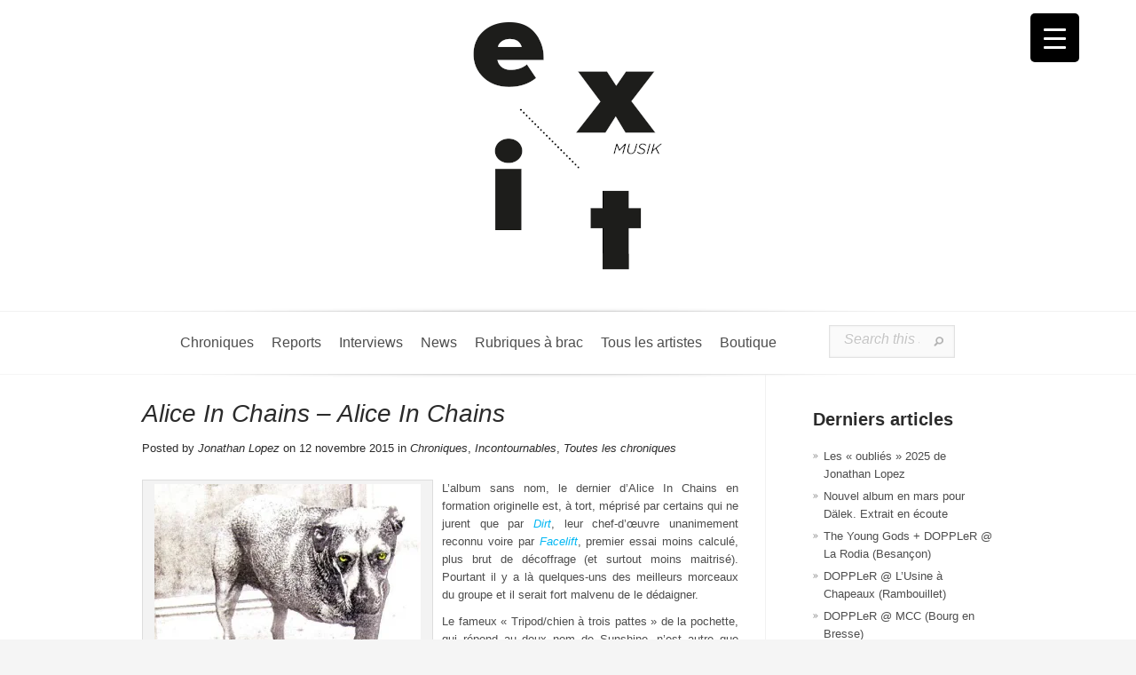

--- FILE ---
content_type: text/html; charset=UTF-8
request_url: https://exitmusik.fr/leponyme-dalice-in-chains-a-20-ans-chronique/
body_size: 36067
content:
<!DOCTYPE html>
<html dir="ltr" lang="fr-FR" prefix="og: https://ogp.me/ns#">
<head>
	<meta charset="UTF-8" />
	<meta http-equiv="Content-Type" content="text/html; charset=UTF-8" />
			
	<link href='https://fonts.googleapis.com/css?family=Droid+Sans:regular,bold' rel='stylesheet' type='text/css'/><link href='https://fonts.googleapis.com/css?family=Goudy+Bookletter+1911' rel='stylesheet' type='text/css' /><meta http-equiv="X-UA-Compatible" content="IE=edge">
	<link rel="stylesheet" href="https://exitmusik.fr/wp-content/cache/minify/245d1.css" media="all" />

	<link rel="pingback" href="https://exitmusik.fr/xmlrpc.php" />

	<!--[if lt IE 7]>
		<link rel="stylesheet" type="text/css" href="https://exitmusik.fr/wp-content/themes/Evolution/css/ie6style.css" />
		<script type="text/javascript" src="https://exitmusik.fr/wp-content/themes/Evolution/js/DD_belatedPNG_0.0.8a-min.js"></script>
		<script type="text/javascript">DD_belatedPNG.fix('img#logo, span.overlay, a.zoom-icon, a.more-icon, #menu, #menu-right, #menu-content, ul#top-menu ul, #menu-bar, .footer-widget ul li, span.post-overlay, #content-area, .avatar-overlay, .comment-arrow, .testimonials-item-bottom, #quote, #bottom-shadow, #quote .container');</script>
	<![endif]-->
	<!--[if IE 7]>
		<link rel="stylesheet" type="text/css" href="https://exitmusik.fr/wp-content/themes/Evolution/css/ie7style.css" />
	<![endif]-->
	<!--[if IE 8]>
		<link rel="stylesheet" type="text/css" href="https://exitmusik.fr/wp-content/themes/Evolution/css/ie8style.css" />
	<![endif]-->
	<!--[if lt IE 9]>
		<script src="https://exitmusik.fr/wp-content/themes/Evolution/js/html5.js" type="text/javascript"></script>
	<![endif]-->

	<script type="text/javascript">
		document.documentElement.className = 'js';
	</script>
	<link rel="icon" href="https://exitmusik.fr/favicon.ico" type="image/x-icon">

	<script>var et_site_url='https://exitmusik.fr';var et_post_id='4861';function et_core_page_resource_fallback(a,b){"undefined"===typeof b&&(b=a.sheet.cssRules&&0===a.sheet.cssRules.length);b&&(a.onerror=null,a.onload=null,a.href?a.href=et_site_url+"/?et_core_page_resource="+a.id+et_post_id:a.src&&(a.src=et_site_url+"/?et_core_page_resource="+a.id+et_post_id))}
</script><title>Alice In Chains – Alice In Chains - EXITMUSIK</title>
	<style>img:is([sizes="auto" i], [sizes^="auto," i]) { contain-intrinsic-size: 3000px 1500px }</style>
	
		<!-- All in One SEO 4.8.1.1 - aioseo.com -->
	<meta name="description" content="L&#039;album sans nom, le dernier d&#039;Alice In Chains est, à tort, méprisé par certains qui ne jurent que par Dirt, leur chef-d&#039;oeuvre communément admis voire par Facelift" />
	<meta name="robots" content="max-image-preview:large" />
	<meta name="author" content="Jonathan Lopez"/>
	<link rel="canonical" href="https://exitmusik.fr/leponyme-dalice-in-chains-a-20-ans-chronique/" />
	<meta name="generator" content="All in One SEO (AIOSEO) 4.8.1.1" />
		<meta property="og:locale" content="fr_FR" />
		<meta property="og:site_name" content="EXITMUSIK -" />
		<meta property="og:type" content="article" />
		<meta property="og:title" content="Alice In Chains – Alice In Chains - EXITMUSIK" />
		<meta property="og:description" content="L&#039;album sans nom, le dernier d&#039;Alice In Chains est, à tort, méprisé par certains qui ne jurent que par Dirt, leur chef-d&#039;oeuvre communément admis voire par Facelift" />
		<meta property="og:url" content="https://exitmusik.fr/leponyme-dalice-in-chains-a-20-ans-chronique/" />
		<meta property="og:image" content="https://exitmusik.fr/wp-content/uploads/2015/11/alicetripod.jpg" />
		<meta property="og:image:secure_url" content="https://exitmusik.fr/wp-content/uploads/2015/11/alicetripod.jpg" />
		<meta property="og:image:width" content="941" />
		<meta property="og:image:height" content="590" />
		<meta property="article:published_time" content="2015-11-12T19:54:16+00:00" />
		<meta property="article:modified_time" content="2020-11-07T12:29:29+00:00" />
		<meta name="twitter:card" content="summary_large_image" />
		<meta name="twitter:title" content="Alice In Chains – Alice In Chains - EXITMUSIK" />
		<meta name="twitter:description" content="L&#039;album sans nom, le dernier d&#039;Alice In Chains est, à tort, méprisé par certains qui ne jurent que par Dirt, leur chef-d&#039;oeuvre communément admis voire par Facelift" />
		<meta name="twitter:image" content="https://exitmusik.fr/wp-content/uploads/2015/11/alicetripod.jpg" />
		<script type="application/ld+json" class="aioseo-schema">
			{"@context":"https:\/\/schema.org","@graph":[{"@type":"BlogPosting","@id":"https:\/\/exitmusik.fr\/leponyme-dalice-in-chains-a-20-ans-chronique\/#blogposting","name":"Alice In Chains \u2013 Alice In Chains - EXITMUSIK","headline":"Alice In Chains &#8211; Alice In Chains","author":{"@id":"https:\/\/exitmusik.fr\/author\/jonathan-lopez\/#author"},"publisher":{"@id":"https:\/\/exitmusik.fr\/#organization"},"image":{"@type":"ImageObject","url":"https:\/\/i0.wp.com\/exitmusik.fr\/wp-content\/uploads\/2015\/11\/alicetripod.jpg?fit=941%2C590&ssl=1","width":941,"height":590},"datePublished":"2015-11-12T20:54:16+01:00","dateModified":"2020-11-07T13:29:29+01:00","inLanguage":"fr-FR","mainEntityOfPage":{"@id":"https:\/\/exitmusik.fr\/leponyme-dalice-in-chains-a-20-ans-chronique\/#webpage"},"isPartOf":{"@id":"https:\/\/exitmusik.fr\/leponyme-dalice-in-chains-a-20-ans-chronique\/#webpage"},"articleSection":"Chroniques, Incontournables, Toutes les chroniques, Alice in chains, Grunge, Jerry Cantrell, Layne Staley, Seattle, tripod"},{"@type":"BreadcrumbList","@id":"https:\/\/exitmusik.fr\/leponyme-dalice-in-chains-a-20-ans-chronique\/#breadcrumblist","itemListElement":[{"@type":"ListItem","@id":"https:\/\/exitmusik.fr\/#listItem","position":1,"name":"Domicile","item":"https:\/\/exitmusik.fr\/","nextItem":{"@type":"ListItem","@id":"https:\/\/exitmusik.fr\/leponyme-dalice-in-chains-a-20-ans-chronique\/#listItem","name":"Alice In Chains - Alice In Chains"}},{"@type":"ListItem","@id":"https:\/\/exitmusik.fr\/leponyme-dalice-in-chains-a-20-ans-chronique\/#listItem","position":2,"name":"Alice In Chains - Alice In Chains","previousItem":{"@type":"ListItem","@id":"https:\/\/exitmusik.fr\/#listItem","name":"Domicile"}}]},{"@type":"Organization","@id":"https:\/\/exitmusik.fr\/#organization","name":"EXITMUSIK","url":"https:\/\/exitmusik.fr\/"},{"@type":"Person","@id":"https:\/\/exitmusik.fr\/author\/jonathan-lopez\/#author","url":"https:\/\/exitmusik.fr\/author\/jonathan-lopez\/","name":"Jonathan Lopez","image":{"@type":"ImageObject","@id":"https:\/\/exitmusik.fr\/leponyme-dalice-in-chains-a-20-ans-chronique\/#authorImage","url":"https:\/\/secure.gravatar.com\/avatar\/02d96957d599eec4a5c53ff1b2c014835cabc174e49782d0cf38e08430caab29?s=96&d=mm&r=g","width":96,"height":96,"caption":"Jonathan Lopez"}},{"@type":"WebPage","@id":"https:\/\/exitmusik.fr\/leponyme-dalice-in-chains-a-20-ans-chronique\/#webpage","url":"https:\/\/exitmusik.fr\/leponyme-dalice-in-chains-a-20-ans-chronique\/","name":"Alice In Chains \u2013 Alice In Chains - EXITMUSIK","description":"L'album sans nom, le dernier d'Alice In Chains est, \u00e0 tort, m\u00e9pris\u00e9 par certains qui ne jurent que par Dirt, leur chef-d'oeuvre commun\u00e9ment admis voire par Facelift","inLanguage":"fr-FR","isPartOf":{"@id":"https:\/\/exitmusik.fr\/#website"},"breadcrumb":{"@id":"https:\/\/exitmusik.fr\/leponyme-dalice-in-chains-a-20-ans-chronique\/#breadcrumblist"},"author":{"@id":"https:\/\/exitmusik.fr\/author\/jonathan-lopez\/#author"},"creator":{"@id":"https:\/\/exitmusik.fr\/author\/jonathan-lopez\/#author"},"image":{"@type":"ImageObject","url":"https:\/\/i0.wp.com\/exitmusik.fr\/wp-content\/uploads\/2015\/11\/alicetripod.jpg?fit=941%2C590&ssl=1","@id":"https:\/\/exitmusik.fr\/leponyme-dalice-in-chains-a-20-ans-chronique\/#mainImage","width":941,"height":590},"primaryImageOfPage":{"@id":"https:\/\/exitmusik.fr\/leponyme-dalice-in-chains-a-20-ans-chronique\/#mainImage"},"datePublished":"2015-11-12T20:54:16+01:00","dateModified":"2020-11-07T13:29:29+01:00"},{"@type":"WebSite","@id":"https:\/\/exitmusik.fr\/#website","url":"https:\/\/exitmusik.fr\/","name":"EXITMUSIK","inLanguage":"fr-FR","publisher":{"@id":"https:\/\/exitmusik.fr\/#organization"}}]}
		</script>
		<!-- All in One SEO -->

<script>window._wca = window._wca || [];</script>
<link rel='dns-prefetch' href='//stats.wp.com' />
<link rel='dns-prefetch' href='//secure.gravatar.com' />
<link rel='dns-prefetch' href='//fonts.googleapis.com' />
<link rel='dns-prefetch' href='//use.fontawesome.com' />
<link rel='dns-prefetch' href='//v0.wordpress.com' />
<link rel='preconnect' href='//i0.wp.com' />
<link rel="alternate" type="application/rss+xml" title="EXITMUSIK &raquo; Flux" href="https://exitmusik.fr/feed/" />
<link rel="alternate" type="application/rss+xml" title="EXITMUSIK &raquo; Flux des commentaires" href="https://exitmusik.fr/comments/feed/" />
<link rel="alternate" type="application/rss+xml" title="EXITMUSIK &raquo; Alice In Chains &#8211; Alice In Chains Flux des commentaires" href="https://exitmusik.fr/leponyme-dalice-in-chains-a-20-ans-chronique/feed/" />
		<!-- This site uses the Google Analytics by MonsterInsights plugin v9.11.1 - Using Analytics tracking - https://www.monsterinsights.com/ -->
							<script src="//www.googletagmanager.com/gtag/js?id=G-75ZBZ6X03K"  data-cfasync="false" data-wpfc-render="false" type="text/javascript" async></script>
			<script data-cfasync="false" data-wpfc-render="false" type="text/javascript">
				var mi_version = '9.11.1';
				var mi_track_user = true;
				var mi_no_track_reason = '';
								var MonsterInsightsDefaultLocations = {"page_location":"https:\/\/exitmusik.fr\/leponyme-dalice-in-chains-a-20-ans-chronique\/"};
								if ( typeof MonsterInsightsPrivacyGuardFilter === 'function' ) {
					var MonsterInsightsLocations = (typeof MonsterInsightsExcludeQuery === 'object') ? MonsterInsightsPrivacyGuardFilter( MonsterInsightsExcludeQuery ) : MonsterInsightsPrivacyGuardFilter( MonsterInsightsDefaultLocations );
				} else {
					var MonsterInsightsLocations = (typeof MonsterInsightsExcludeQuery === 'object') ? MonsterInsightsExcludeQuery : MonsterInsightsDefaultLocations;
				}

								var disableStrs = [
										'ga-disable-G-75ZBZ6X03K',
									];

				/* Function to detect opted out users */
				function __gtagTrackerIsOptedOut() {
					for (var index = 0; index < disableStrs.length; index++) {
						if (document.cookie.indexOf(disableStrs[index] + '=true') > -1) {
							return true;
						}
					}

					return false;
				}

				/* Disable tracking if the opt-out cookie exists. */
				if (__gtagTrackerIsOptedOut()) {
					for (var index = 0; index < disableStrs.length; index++) {
						window[disableStrs[index]] = true;
					}
				}

				/* Opt-out function */
				function __gtagTrackerOptout() {
					for (var index = 0; index < disableStrs.length; index++) {
						document.cookie = disableStrs[index] + '=true; expires=Thu, 31 Dec 2099 23:59:59 UTC; path=/';
						window[disableStrs[index]] = true;
					}
				}

				if ('undefined' === typeof gaOptout) {
					function gaOptout() {
						__gtagTrackerOptout();
					}
				}
								window.dataLayer = window.dataLayer || [];

				window.MonsterInsightsDualTracker = {
					helpers: {},
					trackers: {},
				};
				if (mi_track_user) {
					function __gtagDataLayer() {
						dataLayer.push(arguments);
					}

					function __gtagTracker(type, name, parameters) {
						if (!parameters) {
							parameters = {};
						}

						if (parameters.send_to) {
							__gtagDataLayer.apply(null, arguments);
							return;
						}

						if (type === 'event') {
														parameters.send_to = monsterinsights_frontend.v4_id;
							var hookName = name;
							if (typeof parameters['event_category'] !== 'undefined') {
								hookName = parameters['event_category'] + ':' + name;
							}

							if (typeof MonsterInsightsDualTracker.trackers[hookName] !== 'undefined') {
								MonsterInsightsDualTracker.trackers[hookName](parameters);
							} else {
								__gtagDataLayer('event', name, parameters);
							}
							
						} else {
							__gtagDataLayer.apply(null, arguments);
						}
					}

					__gtagTracker('js', new Date());
					__gtagTracker('set', {
						'developer_id.dZGIzZG': true,
											});
					if ( MonsterInsightsLocations.page_location ) {
						__gtagTracker('set', MonsterInsightsLocations);
					}
										__gtagTracker('config', 'G-75ZBZ6X03K', {"forceSSL":"true","link_attribution":"true"} );
										window.gtag = __gtagTracker;										(function () {
						/* https://developers.google.com/analytics/devguides/collection/analyticsjs/ */
						/* ga and __gaTracker compatibility shim. */
						var noopfn = function () {
							return null;
						};
						var newtracker = function () {
							return new Tracker();
						};
						var Tracker = function () {
							return null;
						};
						var p = Tracker.prototype;
						p.get = noopfn;
						p.set = noopfn;
						p.send = function () {
							var args = Array.prototype.slice.call(arguments);
							args.unshift('send');
							__gaTracker.apply(null, args);
						};
						var __gaTracker = function () {
							var len = arguments.length;
							if (len === 0) {
								return;
							}
							var f = arguments[len - 1];
							if (typeof f !== 'object' || f === null || typeof f.hitCallback !== 'function') {
								if ('send' === arguments[0]) {
									var hitConverted, hitObject = false, action;
									if ('event' === arguments[1]) {
										if ('undefined' !== typeof arguments[3]) {
											hitObject = {
												'eventAction': arguments[3],
												'eventCategory': arguments[2],
												'eventLabel': arguments[4],
												'value': arguments[5] ? arguments[5] : 1,
											}
										}
									}
									if ('pageview' === arguments[1]) {
										if ('undefined' !== typeof arguments[2]) {
											hitObject = {
												'eventAction': 'page_view',
												'page_path': arguments[2],
											}
										}
									}
									if (typeof arguments[2] === 'object') {
										hitObject = arguments[2];
									}
									if (typeof arguments[5] === 'object') {
										Object.assign(hitObject, arguments[5]);
									}
									if ('undefined' !== typeof arguments[1].hitType) {
										hitObject = arguments[1];
										if ('pageview' === hitObject.hitType) {
											hitObject.eventAction = 'page_view';
										}
									}
									if (hitObject) {
										action = 'timing' === arguments[1].hitType ? 'timing_complete' : hitObject.eventAction;
										hitConverted = mapArgs(hitObject);
										__gtagTracker('event', action, hitConverted);
									}
								}
								return;
							}

							function mapArgs(args) {
								var arg, hit = {};
								var gaMap = {
									'eventCategory': 'event_category',
									'eventAction': 'event_action',
									'eventLabel': 'event_label',
									'eventValue': 'event_value',
									'nonInteraction': 'non_interaction',
									'timingCategory': 'event_category',
									'timingVar': 'name',
									'timingValue': 'value',
									'timingLabel': 'event_label',
									'page': 'page_path',
									'location': 'page_location',
									'title': 'page_title',
									'referrer' : 'page_referrer',
								};
								for (arg in args) {
																		if (!(!args.hasOwnProperty(arg) || !gaMap.hasOwnProperty(arg))) {
										hit[gaMap[arg]] = args[arg];
									} else {
										hit[arg] = args[arg];
									}
								}
								return hit;
							}

							try {
								f.hitCallback();
							} catch (ex) {
							}
						};
						__gaTracker.create = newtracker;
						__gaTracker.getByName = newtracker;
						__gaTracker.getAll = function () {
							return [];
						};
						__gaTracker.remove = noopfn;
						__gaTracker.loaded = true;
						window['__gaTracker'] = __gaTracker;
					})();
									} else {
										console.log("");
					(function () {
						function __gtagTracker() {
							return null;
						}

						window['__gtagTracker'] = __gtagTracker;
						window['gtag'] = __gtagTracker;
					})();
									}
			</script>
							<!-- / Google Analytics by MonsterInsights -->
		<script type="text/javascript">
/* <![CDATA[ */
window._wpemojiSettings = {"baseUrl":"https:\/\/s.w.org\/images\/core\/emoji\/16.0.1\/72x72\/","ext":".png","svgUrl":"https:\/\/s.w.org\/images\/core\/emoji\/16.0.1\/svg\/","svgExt":".svg","source":{"concatemoji":"https:\/\/exitmusik.fr\/wp-includes\/js\/wp-emoji-release.min.js?ver=6.8.3"}};
/*! This file is auto-generated */
!function(s,n){var o,i,e;function c(e){try{var t={supportTests:e,timestamp:(new Date).valueOf()};sessionStorage.setItem(o,JSON.stringify(t))}catch(e){}}function p(e,t,n){e.clearRect(0,0,e.canvas.width,e.canvas.height),e.fillText(t,0,0);var t=new Uint32Array(e.getImageData(0,0,e.canvas.width,e.canvas.height).data),a=(e.clearRect(0,0,e.canvas.width,e.canvas.height),e.fillText(n,0,0),new Uint32Array(e.getImageData(0,0,e.canvas.width,e.canvas.height).data));return t.every(function(e,t){return e===a[t]})}function u(e,t){e.clearRect(0,0,e.canvas.width,e.canvas.height),e.fillText(t,0,0);for(var n=e.getImageData(16,16,1,1),a=0;a<n.data.length;a++)if(0!==n.data[a])return!1;return!0}function f(e,t,n,a){switch(t){case"flag":return n(e,"\ud83c\udff3\ufe0f\u200d\u26a7\ufe0f","\ud83c\udff3\ufe0f\u200b\u26a7\ufe0f")?!1:!n(e,"\ud83c\udde8\ud83c\uddf6","\ud83c\udde8\u200b\ud83c\uddf6")&&!n(e,"\ud83c\udff4\udb40\udc67\udb40\udc62\udb40\udc65\udb40\udc6e\udb40\udc67\udb40\udc7f","\ud83c\udff4\u200b\udb40\udc67\u200b\udb40\udc62\u200b\udb40\udc65\u200b\udb40\udc6e\u200b\udb40\udc67\u200b\udb40\udc7f");case"emoji":return!a(e,"\ud83e\udedf")}return!1}function g(e,t,n,a){var r="undefined"!=typeof WorkerGlobalScope&&self instanceof WorkerGlobalScope?new OffscreenCanvas(300,150):s.createElement("canvas"),o=r.getContext("2d",{willReadFrequently:!0}),i=(o.textBaseline="top",o.font="600 32px Arial",{});return e.forEach(function(e){i[e]=t(o,e,n,a)}),i}function t(e){var t=s.createElement("script");t.src=e,t.defer=!0,s.head.appendChild(t)}"undefined"!=typeof Promise&&(o="wpEmojiSettingsSupports",i=["flag","emoji"],n.supports={everything:!0,everythingExceptFlag:!0},e=new Promise(function(e){s.addEventListener("DOMContentLoaded",e,{once:!0})}),new Promise(function(t){var n=function(){try{var e=JSON.parse(sessionStorage.getItem(o));if("object"==typeof e&&"number"==typeof e.timestamp&&(new Date).valueOf()<e.timestamp+604800&&"object"==typeof e.supportTests)return e.supportTests}catch(e){}return null}();if(!n){if("undefined"!=typeof Worker&&"undefined"!=typeof OffscreenCanvas&&"undefined"!=typeof URL&&URL.createObjectURL&&"undefined"!=typeof Blob)try{var e="postMessage("+g.toString()+"("+[JSON.stringify(i),f.toString(),p.toString(),u.toString()].join(",")+"));",a=new Blob([e],{type:"text/javascript"}),r=new Worker(URL.createObjectURL(a),{name:"wpTestEmojiSupports"});return void(r.onmessage=function(e){c(n=e.data),r.terminate(),t(n)})}catch(e){}c(n=g(i,f,p,u))}t(n)}).then(function(e){for(var t in e)n.supports[t]=e[t],n.supports.everything=n.supports.everything&&n.supports[t],"flag"!==t&&(n.supports.everythingExceptFlag=n.supports.everythingExceptFlag&&n.supports[t]);n.supports.everythingExceptFlag=n.supports.everythingExceptFlag&&!n.supports.flag,n.DOMReady=!1,n.readyCallback=function(){n.DOMReady=!0}}).then(function(){return e}).then(function(){var e;n.supports.everything||(n.readyCallback(),(e=n.source||{}).concatemoji?t(e.concatemoji):e.wpemoji&&e.twemoji&&(t(e.twemoji),t(e.wpemoji)))}))}((window,document),window._wpemojiSettings);
/* ]]> */
</script>
<meta content="Exit Evolution Child Theme v.1.0.0" name="generator"/><style type="text/css">
.hasCountdown{text-shadow:transparent 0 1px 1px;overflow:hidden;padding:5px}
.countdown_rtl{direction:rtl}
.countdown_holding span{background-color:#ccc}
.countdown_row{clear:both;width:100%;text-align:center}
.countdown_show1 .countdown_section{width:98%}
.countdown_show2 .countdown_section{width:48%}
.countdown_show3 .countdown_section{width:32.5%}
.countdown_show4 .countdown_section{width:24.5%}
.countdown_show5 .countdown_section{width:19.5%}
.countdown_show6 .countdown_section{width:16.25%}
.countdown_show7 .countdown_section{width:14%}
.countdown_section{display:block;float:left;font-size:75%;text-align:center;margin:3px 0}
.countdown_amount{font-size:200%}
.countdown_descr{display:block;width:100%}
a.countdown_infolink{display:block;border-radius:10px;width:14px;height:13px;float:right;font-size:9px;line-height:13px;font-weight:700;text-align:center;position:relative;top:-15px;border:1px solid}
#countdown-preview{padding:10px}
</style>
<link rel="stylesheet" href="https://exitmusik.fr/wp-content/cache/minify/e5bfc.css" media="all" />

<style id='wp-emoji-styles-inline-css' type='text/css'>

	img.wp-smiley, img.emoji {
		display: inline !important;
		border: none !important;
		box-shadow: none !important;
		height: 1em !important;
		width: 1em !important;
		margin: 0 0.07em !important;
		vertical-align: -0.1em !important;
		background: none !important;
		padding: 0 !important;
	}
</style>
<link rel="stylesheet" href="https://exitmusik.fr/wp-content/cache/minify/a5ff7.css" media="all" />

<style id='classic-theme-styles-inline-css' type='text/css'>
/*! This file is auto-generated */
.wp-block-button__link{color:#fff;background-color:#32373c;border-radius:9999px;box-shadow:none;text-decoration:none;padding:calc(.667em + 2px) calc(1.333em + 2px);font-size:1.125em}.wp-block-file__button{background:#32373c;color:#fff;text-decoration:none}
</style>
<style id='piecal-calendar-style-inline-css' type='text/css'>


</style>
<style id='piecal-event-info-style-inline-css' type='text/css'>


</style>
<link rel="stylesheet" href="https://exitmusik.fr/wp-content/cache/minify/d5ca8.css" media="all" />


<style id='jetpack-sharing-buttons-style-inline-css' type='text/css'>
.jetpack-sharing-buttons__services-list{display:flex;flex-direction:row;flex-wrap:wrap;gap:0;list-style-type:none;margin:5px;padding:0}.jetpack-sharing-buttons__services-list.has-small-icon-size{font-size:12px}.jetpack-sharing-buttons__services-list.has-normal-icon-size{font-size:16px}.jetpack-sharing-buttons__services-list.has-large-icon-size{font-size:24px}.jetpack-sharing-buttons__services-list.has-huge-icon-size{font-size:36px}@media print{.jetpack-sharing-buttons__services-list{display:none!important}}.editor-styles-wrapper .wp-block-jetpack-sharing-buttons{gap:0;padding-inline-start:0}ul.jetpack-sharing-buttons__services-list.has-background{padding:1.25em 2.375em}
</style>
<link rel="stylesheet" href="https://exitmusik.fr/wp-content/cache/minify/30a3f.css" media="all" />

<style id='font-awesome-svg-styles-inline-css' type='text/css'>
   .wp-block-font-awesome-icon svg::before,
   .wp-rich-text-font-awesome-icon svg::before {content: unset;}
</style>
<style id='global-styles-inline-css' type='text/css'>
:root{--wp--preset--aspect-ratio--square: 1;--wp--preset--aspect-ratio--4-3: 4/3;--wp--preset--aspect-ratio--3-4: 3/4;--wp--preset--aspect-ratio--3-2: 3/2;--wp--preset--aspect-ratio--2-3: 2/3;--wp--preset--aspect-ratio--16-9: 16/9;--wp--preset--aspect-ratio--9-16: 9/16;--wp--preset--color--black: #000000;--wp--preset--color--cyan-bluish-gray: #abb8c3;--wp--preset--color--white: #ffffff;--wp--preset--color--pale-pink: #f78da7;--wp--preset--color--vivid-red: #cf2e2e;--wp--preset--color--luminous-vivid-orange: #ff6900;--wp--preset--color--luminous-vivid-amber: #fcb900;--wp--preset--color--light-green-cyan: #7bdcb5;--wp--preset--color--vivid-green-cyan: #00d084;--wp--preset--color--pale-cyan-blue: #8ed1fc;--wp--preset--color--vivid-cyan-blue: #0693e3;--wp--preset--color--vivid-purple: #9b51e0;--wp--preset--gradient--vivid-cyan-blue-to-vivid-purple: linear-gradient(135deg,rgba(6,147,227,1) 0%,rgb(155,81,224) 100%);--wp--preset--gradient--light-green-cyan-to-vivid-green-cyan: linear-gradient(135deg,rgb(122,220,180) 0%,rgb(0,208,130) 100%);--wp--preset--gradient--luminous-vivid-amber-to-luminous-vivid-orange: linear-gradient(135deg,rgba(252,185,0,1) 0%,rgba(255,105,0,1) 100%);--wp--preset--gradient--luminous-vivid-orange-to-vivid-red: linear-gradient(135deg,rgba(255,105,0,1) 0%,rgb(207,46,46) 100%);--wp--preset--gradient--very-light-gray-to-cyan-bluish-gray: linear-gradient(135deg,rgb(238,238,238) 0%,rgb(169,184,195) 100%);--wp--preset--gradient--cool-to-warm-spectrum: linear-gradient(135deg,rgb(74,234,220) 0%,rgb(151,120,209) 20%,rgb(207,42,186) 40%,rgb(238,44,130) 60%,rgb(251,105,98) 80%,rgb(254,248,76) 100%);--wp--preset--gradient--blush-light-purple: linear-gradient(135deg,rgb(255,206,236) 0%,rgb(152,150,240) 100%);--wp--preset--gradient--blush-bordeaux: linear-gradient(135deg,rgb(254,205,165) 0%,rgb(254,45,45) 50%,rgb(107,0,62) 100%);--wp--preset--gradient--luminous-dusk: linear-gradient(135deg,rgb(255,203,112) 0%,rgb(199,81,192) 50%,rgb(65,88,208) 100%);--wp--preset--gradient--pale-ocean: linear-gradient(135deg,rgb(255,245,203) 0%,rgb(182,227,212) 50%,rgb(51,167,181) 100%);--wp--preset--gradient--electric-grass: linear-gradient(135deg,rgb(202,248,128) 0%,rgb(113,206,126) 100%);--wp--preset--gradient--midnight: linear-gradient(135deg,rgb(2,3,129) 0%,rgb(40,116,252) 100%);--wp--preset--font-size--small: 13px;--wp--preset--font-size--medium: 20px;--wp--preset--font-size--large: 36px;--wp--preset--font-size--x-large: 42px;--wp--preset--spacing--20: 0.44rem;--wp--preset--spacing--30: 0.67rem;--wp--preset--spacing--40: 1rem;--wp--preset--spacing--50: 1.5rem;--wp--preset--spacing--60: 2.25rem;--wp--preset--spacing--70: 3.38rem;--wp--preset--spacing--80: 5.06rem;--wp--preset--shadow--natural: 6px 6px 9px rgba(0, 0, 0, 0.2);--wp--preset--shadow--deep: 12px 12px 50px rgba(0, 0, 0, 0.4);--wp--preset--shadow--sharp: 6px 6px 0px rgba(0, 0, 0, 0.2);--wp--preset--shadow--outlined: 6px 6px 0px -3px rgba(255, 255, 255, 1), 6px 6px rgba(0, 0, 0, 1);--wp--preset--shadow--crisp: 6px 6px 0px rgba(0, 0, 0, 1);}:where(.is-layout-flex){gap: 0.5em;}:where(.is-layout-grid){gap: 0.5em;}body .is-layout-flex{display: flex;}.is-layout-flex{flex-wrap: wrap;align-items: center;}.is-layout-flex > :is(*, div){margin: 0;}body .is-layout-grid{display: grid;}.is-layout-grid > :is(*, div){margin: 0;}:where(.wp-block-columns.is-layout-flex){gap: 2em;}:where(.wp-block-columns.is-layout-grid){gap: 2em;}:where(.wp-block-post-template.is-layout-flex){gap: 1.25em;}:where(.wp-block-post-template.is-layout-grid){gap: 1.25em;}.has-black-color{color: var(--wp--preset--color--black) !important;}.has-cyan-bluish-gray-color{color: var(--wp--preset--color--cyan-bluish-gray) !important;}.has-white-color{color: var(--wp--preset--color--white) !important;}.has-pale-pink-color{color: var(--wp--preset--color--pale-pink) !important;}.has-vivid-red-color{color: var(--wp--preset--color--vivid-red) !important;}.has-luminous-vivid-orange-color{color: var(--wp--preset--color--luminous-vivid-orange) !important;}.has-luminous-vivid-amber-color{color: var(--wp--preset--color--luminous-vivid-amber) !important;}.has-light-green-cyan-color{color: var(--wp--preset--color--light-green-cyan) !important;}.has-vivid-green-cyan-color{color: var(--wp--preset--color--vivid-green-cyan) !important;}.has-pale-cyan-blue-color{color: var(--wp--preset--color--pale-cyan-blue) !important;}.has-vivid-cyan-blue-color{color: var(--wp--preset--color--vivid-cyan-blue) !important;}.has-vivid-purple-color{color: var(--wp--preset--color--vivid-purple) !important;}.has-black-background-color{background-color: var(--wp--preset--color--black) !important;}.has-cyan-bluish-gray-background-color{background-color: var(--wp--preset--color--cyan-bluish-gray) !important;}.has-white-background-color{background-color: var(--wp--preset--color--white) !important;}.has-pale-pink-background-color{background-color: var(--wp--preset--color--pale-pink) !important;}.has-vivid-red-background-color{background-color: var(--wp--preset--color--vivid-red) !important;}.has-luminous-vivid-orange-background-color{background-color: var(--wp--preset--color--luminous-vivid-orange) !important;}.has-luminous-vivid-amber-background-color{background-color: var(--wp--preset--color--luminous-vivid-amber) !important;}.has-light-green-cyan-background-color{background-color: var(--wp--preset--color--light-green-cyan) !important;}.has-vivid-green-cyan-background-color{background-color: var(--wp--preset--color--vivid-green-cyan) !important;}.has-pale-cyan-blue-background-color{background-color: var(--wp--preset--color--pale-cyan-blue) !important;}.has-vivid-cyan-blue-background-color{background-color: var(--wp--preset--color--vivid-cyan-blue) !important;}.has-vivid-purple-background-color{background-color: var(--wp--preset--color--vivid-purple) !important;}.has-black-border-color{border-color: var(--wp--preset--color--black) !important;}.has-cyan-bluish-gray-border-color{border-color: var(--wp--preset--color--cyan-bluish-gray) !important;}.has-white-border-color{border-color: var(--wp--preset--color--white) !important;}.has-pale-pink-border-color{border-color: var(--wp--preset--color--pale-pink) !important;}.has-vivid-red-border-color{border-color: var(--wp--preset--color--vivid-red) !important;}.has-luminous-vivid-orange-border-color{border-color: var(--wp--preset--color--luminous-vivid-orange) !important;}.has-luminous-vivid-amber-border-color{border-color: var(--wp--preset--color--luminous-vivid-amber) !important;}.has-light-green-cyan-border-color{border-color: var(--wp--preset--color--light-green-cyan) !important;}.has-vivid-green-cyan-border-color{border-color: var(--wp--preset--color--vivid-green-cyan) !important;}.has-pale-cyan-blue-border-color{border-color: var(--wp--preset--color--pale-cyan-blue) !important;}.has-vivid-cyan-blue-border-color{border-color: var(--wp--preset--color--vivid-cyan-blue) !important;}.has-vivid-purple-border-color{border-color: var(--wp--preset--color--vivid-purple) !important;}.has-vivid-cyan-blue-to-vivid-purple-gradient-background{background: var(--wp--preset--gradient--vivid-cyan-blue-to-vivid-purple) !important;}.has-light-green-cyan-to-vivid-green-cyan-gradient-background{background: var(--wp--preset--gradient--light-green-cyan-to-vivid-green-cyan) !important;}.has-luminous-vivid-amber-to-luminous-vivid-orange-gradient-background{background: var(--wp--preset--gradient--luminous-vivid-amber-to-luminous-vivid-orange) !important;}.has-luminous-vivid-orange-to-vivid-red-gradient-background{background: var(--wp--preset--gradient--luminous-vivid-orange-to-vivid-red) !important;}.has-very-light-gray-to-cyan-bluish-gray-gradient-background{background: var(--wp--preset--gradient--very-light-gray-to-cyan-bluish-gray) !important;}.has-cool-to-warm-spectrum-gradient-background{background: var(--wp--preset--gradient--cool-to-warm-spectrum) !important;}.has-blush-light-purple-gradient-background{background: var(--wp--preset--gradient--blush-light-purple) !important;}.has-blush-bordeaux-gradient-background{background: var(--wp--preset--gradient--blush-bordeaux) !important;}.has-luminous-dusk-gradient-background{background: var(--wp--preset--gradient--luminous-dusk) !important;}.has-pale-ocean-gradient-background{background: var(--wp--preset--gradient--pale-ocean) !important;}.has-electric-grass-gradient-background{background: var(--wp--preset--gradient--electric-grass) !important;}.has-midnight-gradient-background{background: var(--wp--preset--gradient--midnight) !important;}.has-small-font-size{font-size: var(--wp--preset--font-size--small) !important;}.has-medium-font-size{font-size: var(--wp--preset--font-size--medium) !important;}.has-large-font-size{font-size: var(--wp--preset--font-size--large) !important;}.has-x-large-font-size{font-size: var(--wp--preset--font-size--x-large) !important;}
:where(.wp-block-post-template.is-layout-flex){gap: 1.25em;}:where(.wp-block-post-template.is-layout-grid){gap: 1.25em;}
:where(.wp-block-columns.is-layout-flex){gap: 2em;}:where(.wp-block-columns.is-layout-grid){gap: 2em;}
:root :where(.wp-block-pullquote){font-size: 1.5em;line-height: 1.6;}
</style>
<link rel="stylesheet" href="https://exitmusik.fr/wp-content/cache/minify/a3f5f.css" media="all" />

<style id='responsive-menu-inline-css' type='text/css'>
/** This file is major component of this plugin so please don't try to edit here. */
#rmp_menu_trigger-18938 {
  width: 55px;
  height: 55px;
  position: fixed;
  top: 15px;
  border-radius: 5px;
  display: none;
  text-decoration: none;
  right: 5%;
  background: #000000;
  transition: transform 0.5s, background-color 0.5s;
}
#rmp_menu_trigger-18938:hover, #rmp_menu_trigger-18938:focus {
  background: #000000;
  text-decoration: unset;
}
#rmp_menu_trigger-18938.is-active {
  background: #000000;
}
#rmp_menu_trigger-18938 .rmp-trigger-box {
  width: 25px;
  color: #ffffff;
}
#rmp_menu_trigger-18938 .rmp-trigger-icon-active, #rmp_menu_trigger-18938 .rmp-trigger-text-open {
  display: none;
}
#rmp_menu_trigger-18938.is-active .rmp-trigger-icon-active, #rmp_menu_trigger-18938.is-active .rmp-trigger-text-open {
  display: inline;
}
#rmp_menu_trigger-18938.is-active .rmp-trigger-icon-inactive, #rmp_menu_trigger-18938.is-active .rmp-trigger-text {
  display: none;
}
#rmp_menu_trigger-18938 .rmp-trigger-label {
  color: #ffffff;
  pointer-events: none;
  line-height: 13px;
  font-family: inherit;
  font-size: 14px;
  display: inline;
  text-transform: inherit;
}
#rmp_menu_trigger-18938 .rmp-trigger-label.rmp-trigger-label-top {
  display: block;
  margin-bottom: 12px;
}
#rmp_menu_trigger-18938 .rmp-trigger-label.rmp-trigger-label-bottom {
  display: block;
  margin-top: 12px;
}
#rmp_menu_trigger-18938 .responsive-menu-pro-inner {
  display: block;
}
#rmp_menu_trigger-18938 .rmp-trigger-icon-inactive .rmp-font-icon {
  color: #ffffff;
}
#rmp_menu_trigger-18938 .responsive-menu-pro-inner, #rmp_menu_trigger-18938 .responsive-menu-pro-inner::before, #rmp_menu_trigger-18938 .responsive-menu-pro-inner::after {
  width: 25px;
  height: 3px;
  background-color: #ffffff;
  border-radius: 4px;
  position: absolute;
}
#rmp_menu_trigger-18938 .rmp-trigger-icon-active .rmp-font-icon {
  color: #ffffff;
}
#rmp_menu_trigger-18938.is-active .responsive-menu-pro-inner, #rmp_menu_trigger-18938.is-active .responsive-menu-pro-inner::before, #rmp_menu_trigger-18938.is-active .responsive-menu-pro-inner::after {
  background-color: #ffffff;
}
#rmp_menu_trigger-18938:hover .rmp-trigger-icon-inactive .rmp-font-icon {
  color: #ffffff;
}
#rmp_menu_trigger-18938:not(.is-active):hover .responsive-menu-pro-inner, #rmp_menu_trigger-18938:not(.is-active):hover .responsive-menu-pro-inner::before, #rmp_menu_trigger-18938:not(.is-active):hover .responsive-menu-pro-inner::after {
  background-color: #ffffff;
}
#rmp_menu_trigger-18938 .responsive-menu-pro-inner::before {
  top: 10px;
}
#rmp_menu_trigger-18938 .responsive-menu-pro-inner::after {
  bottom: 10px;
}
#rmp_menu_trigger-18938.is-active .responsive-menu-pro-inner::after {
  bottom: 0;
}
/* Hamburger menu styling */
@media screen and (max-width: 8000px) {
  /** Menu Title Style */
  /** Menu Additional Content Style */
  #rmp_menu_trigger-18938 {
    display: block;
  }
  #rmp-container-18938 {
    position: fixed;
    top: 0;
    margin: 0;
    transition: transform 0.5s;
    overflow: auto;
    display: block;
    width: 75%;
    background-color: #212121;
    background-image: url("");
    height: 100%;
    left: 0;
    padding-top: 0px;
    padding-left: 0px;
    padding-bottom: 0px;
    padding-right: 0px;
  }
  #rmp-menu-wrap-18938 {
    padding-top: 0px;
    padding-left: 0px;
    padding-bottom: 0px;
    padding-right: 0px;
    background-color: #212121;
  }
  #rmp-menu-wrap-18938 .rmp-menu, #rmp-menu-wrap-18938 .rmp-submenu {
    width: 100%;
    box-sizing: border-box;
    margin: 0;
    padding: 0;
  }
  #rmp-menu-wrap-18938 .rmp-submenu-depth-1 .rmp-menu-item-link {
    padding-left: 10%;
  }
  #rmp-menu-wrap-18938 .rmp-submenu-depth-2 .rmp-menu-item-link {
    padding-left: 15%;
  }
  #rmp-menu-wrap-18938 .rmp-submenu-depth-3 .rmp-menu-item-link {
    padding-left: 20%;
  }
  #rmp-menu-wrap-18938 .rmp-submenu-depth-4 .rmp-menu-item-link {
    padding-left: 25%;
  }
  #rmp-menu-wrap-18938 .rmp-submenu.rmp-submenu-open {
    display: block;
  }
  #rmp-menu-wrap-18938 .rmp-menu-item {
    width: 100%;
    list-style: none;
    margin: 0;
  }
  #rmp-menu-wrap-18938 .rmp-menu-item-link {
    height: 40px;
    line-height: 40px;
    font-size: 13px;
    border-bottom: 1px solid #212121;
    font-family: inherit;
    color: #ffffff;
    text-align: left;
    background-color: #212121;
    font-weight: normal;
    letter-spacing: 0px;
    display: block;
    box-sizing: border-box;
    width: 100%;
    text-decoration: none;
    position: relative;
    overflow: hidden;
    transition: background-color 0.5s, border-color 0.5s, 0.5s;
    padding: 0 5%;
    padding-right: 50px;
  }
  #rmp-menu-wrap-18938 .rmp-menu-item-link:after, #rmp-menu-wrap-18938 .rmp-menu-item-link:before {
    display: none;
  }
  #rmp-menu-wrap-18938 .rmp-menu-item-link:hover, #rmp-menu-wrap-18938 .rmp-menu-item-link:focus {
    color: #ffffff;
    border-color: #212121;
    background-color: #3f3f3f;
  }
  #rmp-menu-wrap-18938 .rmp-menu-item-link:focus {
    outline: none;
    border-color: unset;
    box-shadow: unset;
  }
  #rmp-menu-wrap-18938 .rmp-menu-item-link .rmp-font-icon {
    height: 40px;
    line-height: 40px;
    margin-right: 10px;
    font-size: 13px;
  }
  #rmp-menu-wrap-18938 .rmp-menu-current-item .rmp-menu-item-link {
    color: #ffffff;
    border-color: #212121;
    background-color: #212121;
  }
  #rmp-menu-wrap-18938 .rmp-menu-current-item .rmp-menu-item-link:hover, #rmp-menu-wrap-18938 .rmp-menu-current-item .rmp-menu-item-link:focus {
    color: #ffffff;
    border-color: #3f3f3f;
    background-color: #3f3f3f;
  }
  #rmp-menu-wrap-18938 .rmp-menu-subarrow {
    position: absolute;
    top: 0;
    bottom: 0;
    text-align: center;
    overflow: hidden;
    background-size: cover;
    overflow: hidden;
    right: 0;
    border-left-style: solid;
    border-left-color: #212121;
    border-left-width: 1px;
    height: 39px;
    width: 40px;
    color: #ffffff;
    background-color: #212121;
  }
  #rmp-menu-wrap-18938 .rmp-menu-subarrow svg {
    fill: #ffffff;
  }
  #rmp-menu-wrap-18938 .rmp-menu-subarrow:hover {
    color: #ffffff;
    border-color: #3f3f3f;
    background-color: #3f3f3f;
  }
  #rmp-menu-wrap-18938 .rmp-menu-subarrow:hover svg {
    fill: #ffffff;
  }
  #rmp-menu-wrap-18938 .rmp-menu-subarrow .rmp-font-icon {
    margin-right: unset;
  }
  #rmp-menu-wrap-18938 .rmp-menu-subarrow * {
    vertical-align: middle;
    line-height: 39px;
  }
  #rmp-menu-wrap-18938 .rmp-menu-subarrow-active {
    display: block;
    background-size: cover;
    color: #ffffff;
    border-color: #212121;
    background-color: #212121;
  }
  #rmp-menu-wrap-18938 .rmp-menu-subarrow-active svg {
    fill: #ffffff;
  }
  #rmp-menu-wrap-18938 .rmp-menu-subarrow-active:hover {
    color: #ffffff;
    border-color: #3f3f3f;
    background-color: #3f3f3f;
  }
  #rmp-menu-wrap-18938 .rmp-menu-subarrow-active:hover svg {
    fill: #ffffff;
  }
  #rmp-menu-wrap-18938 .rmp-submenu {
    display: none;
  }
  #rmp-menu-wrap-18938 .rmp-submenu .rmp-menu-item-link {
    height: 40px;
    line-height: 40px;
    letter-spacing: 0px;
    font-size: 13px;
    border-bottom: 1px solid #212121;
    font-family: inherit;
    font-weight: normal;
    color: #ffffff;
    text-align: left;
    background-color: #212121;
  }
  #rmp-menu-wrap-18938 .rmp-submenu .rmp-menu-item-link:hover, #rmp-menu-wrap-18938 .rmp-submenu .rmp-menu-item-link:focus {
    color: #ffffff;
    border-color: #212121;
    background-color: #3f3f3f;
  }
  #rmp-menu-wrap-18938 .rmp-submenu .rmp-menu-current-item .rmp-menu-item-link {
    color: #ffffff;
    border-color: #212121;
    background-color: #212121;
  }
  #rmp-menu-wrap-18938 .rmp-submenu .rmp-menu-current-item .rmp-menu-item-link:hover, #rmp-menu-wrap-18938 .rmp-submenu .rmp-menu-current-item .rmp-menu-item-link:focus {
    color: #ffffff;
    border-color: #3f3f3f;
    background-color: #3f3f3f;
  }
  #rmp-menu-wrap-18938 .rmp-submenu .rmp-menu-subarrow {
    right: 0;
    border-right: unset;
    border-left-style: solid;
    border-left-color: #212121;
    border-left-width: 1px;
    height: 39px;
    line-height: 39px;
    width: 40px;
    color: #ffffff;
    background-color: #212121;
  }
  #rmp-menu-wrap-18938 .rmp-submenu .rmp-menu-subarrow:hover {
    color: #ffffff;
    border-color: #3f3f3f;
    background-color: #3f3f3f;
  }
  #rmp-menu-wrap-18938 .rmp-submenu .rmp-menu-subarrow-active {
    color: #ffffff;
    border-color: #212121;
    background-color: #212121;
  }
  #rmp-menu-wrap-18938 .rmp-submenu .rmp-menu-subarrow-active:hover {
    color: #ffffff;
    border-color: #3f3f3f;
    background-color: #3f3f3f;
  }
  #rmp-menu-wrap-18938 .rmp-menu-item-description {
    margin: 0;
    padding: 5px 5%;
    opacity: 0.8;
    color: #ffffff;
  }
  #rmp-search-box-18938 {
    display: block;
    padding-top: 0px;
    padding-left: 5%;
    padding-bottom: 0px;
    padding-right: 5%;
  }
  #rmp-search-box-18938 .rmp-search-form {
    margin: 0;
  }
  #rmp-search-box-18938 .rmp-search-box {
    background: #ffffff;
    border: 1px solid #dadada;
    color: #333333;
    width: 100%;
    padding: 0 5%;
    border-radius: 30px;
    height: 45px;
    -webkit-appearance: none;
  }
  #rmp-search-box-18938 .rmp-search-box::placeholder {
    color: #c7c7cd;
  }
  #rmp-search-box-18938 .rmp-search-box:focus {
    background-color: #ffffff;
    outline: 2px solid #dadada;
    color: #333333;
  }
  #rmp-menu-title-18938 {
    background-color: #212121;
    color: #ffffff;
    text-align: left;
    font-size: 13px;
    padding-top: 10%;
    padding-left: 5%;
    padding-bottom: 0%;
    padding-right: 5%;
    font-weight: 400;
    transition: background-color 0.5s, border-color 0.5s, color 0.5s;
  }
  #rmp-menu-title-18938:hover {
    background-color: #212121;
    color: #ffffff;
  }
  #rmp-menu-title-18938 > .rmp-menu-title-link {
    color: #ffffff;
    width: 100%;
    background-color: unset;
    text-decoration: none;
  }
  #rmp-menu-title-18938 > .rmp-menu-title-link:hover {
    color: #ffffff;
  }
  #rmp-menu-title-18938 .rmp-font-icon {
    font-size: 13px;
  }
  #rmp-menu-additional-content-18938 {
    padding-top: 0px;
    padding-left: 5%;
    padding-bottom: 0px;
    padding-right: 5%;
    color: #ffffff;
    text-align: center;
    font-size: 16px;
  }
}
/**
This file contents common styling of menus.
*/
.rmp-container {
  display: none;
  visibility: visible;
  padding: 0px 0px 0px 0px;
  z-index: 99998;
  transition: all 0.3s;
  /** Scrolling bar in menu setting box **/
}
.rmp-container.rmp-fade-top, .rmp-container.rmp-fade-left, .rmp-container.rmp-fade-right, .rmp-container.rmp-fade-bottom {
  display: none;
}
.rmp-container.rmp-slide-left, .rmp-container.rmp-push-left {
  transform: translateX(-100%);
  -ms-transform: translateX(-100%);
  -webkit-transform: translateX(-100%);
  -moz-transform: translateX(-100%);
}
.rmp-container.rmp-slide-left.rmp-menu-open, .rmp-container.rmp-push-left.rmp-menu-open {
  transform: translateX(0);
  -ms-transform: translateX(0);
  -webkit-transform: translateX(0);
  -moz-transform: translateX(0);
}
.rmp-container.rmp-slide-right, .rmp-container.rmp-push-right {
  transform: translateX(100%);
  -ms-transform: translateX(100%);
  -webkit-transform: translateX(100%);
  -moz-transform: translateX(100%);
}
.rmp-container.rmp-slide-right.rmp-menu-open, .rmp-container.rmp-push-right.rmp-menu-open {
  transform: translateX(0);
  -ms-transform: translateX(0);
  -webkit-transform: translateX(0);
  -moz-transform: translateX(0);
}
.rmp-container.rmp-slide-top, .rmp-container.rmp-push-top {
  transform: translateY(-100%);
  -ms-transform: translateY(-100%);
  -webkit-transform: translateY(-100%);
  -moz-transform: translateY(-100%);
}
.rmp-container.rmp-slide-top.rmp-menu-open, .rmp-container.rmp-push-top.rmp-menu-open {
  transform: translateY(0);
  -ms-transform: translateY(0);
  -webkit-transform: translateY(0);
  -moz-transform: translateY(0);
}
.rmp-container.rmp-slide-bottom, .rmp-container.rmp-push-bottom {
  transform: translateY(100%);
  -ms-transform: translateY(100%);
  -webkit-transform: translateY(100%);
  -moz-transform: translateY(100%);
}
.rmp-container.rmp-slide-bottom.rmp-menu-open, .rmp-container.rmp-push-bottom.rmp-menu-open {
  transform: translateX(0);
  -ms-transform: translateX(0);
  -webkit-transform: translateX(0);
  -moz-transform: translateX(0);
}
.rmp-container::-webkit-scrollbar {
  width: 0px;
}
.rmp-container ::-webkit-scrollbar-track {
  box-shadow: inset 0 0 5px transparent;
}
.rmp-container ::-webkit-scrollbar-thumb {
  background: transparent;
}
.rmp-container ::-webkit-scrollbar-thumb:hover {
  background: transparent;
}
.rmp-container .rmp-menu-wrap .rmp-menu {
  transition: none;
  border-radius: 0;
  box-shadow: none;
  background: none;
  border: 0;
  bottom: auto;
  box-sizing: border-box;
  clip: auto;
  color: #666;
  display: block;
  float: none;
  font-family: inherit;
  font-size: 14px;
  height: auto;
  left: auto;
  line-height: 1.7;
  list-style-type: none;
  margin: 0;
  min-height: auto;
  max-height: none;
  opacity: 1;
  outline: none;
  overflow: visible;
  padding: 0;
  position: relative;
  pointer-events: auto;
  right: auto;
  text-align: left;
  text-decoration: none;
  text-indent: 0;
  text-transform: none;
  transform: none;
  top: auto;
  visibility: inherit;
  width: auto;
  word-wrap: break-word;
  white-space: normal;
}
.rmp-container .rmp-menu-additional-content {
  display: block;
  word-break: break-word;
}
.rmp-container .rmp-menu-title {
  display: flex;
  flex-direction: column;
}
.rmp-container .rmp-menu-title .rmp-menu-title-image {
  max-width: 100%;
  margin-bottom: 15px;
  display: block;
  margin: auto;
  margin-bottom: 15px;
}
button.rmp_menu_trigger {
  z-index: 999999;
  overflow: hidden;
  outline: none;
  border: 0;
  display: none;
  margin: 0;
  transition: transform 0.5s, background-color 0.5s;
  padding: 0;
}
button.rmp_menu_trigger .responsive-menu-pro-inner::before, button.rmp_menu_trigger .responsive-menu-pro-inner::after {
  content: "";
  display: block;
}
button.rmp_menu_trigger .responsive-menu-pro-inner::before {
  top: 10px;
}
button.rmp_menu_trigger .responsive-menu-pro-inner::after {
  bottom: 10px;
}
button.rmp_menu_trigger .rmp-trigger-box {
  width: 40px;
  display: inline-block;
  position: relative;
  pointer-events: none;
  vertical-align: super;
}
.admin-bar .rmp-container, .admin-bar .rmp_menu_trigger {
  margin-top: 32px !important;
}
@media screen and (max-width: 782px) {
  .admin-bar .rmp-container, .admin-bar .rmp_menu_trigger {
    margin-top: 46px !important;
  }
}
/*  Menu Trigger Boring Animation */
.rmp-menu-trigger-boring .responsive-menu-pro-inner {
  transition-property: none;
}
.rmp-menu-trigger-boring .responsive-menu-pro-inner::after, .rmp-menu-trigger-boring .responsive-menu-pro-inner::before {
  transition-property: none;
}
.rmp-menu-trigger-boring.is-active .responsive-menu-pro-inner {
  transform: rotate(45deg);
}
.rmp-menu-trigger-boring.is-active .responsive-menu-pro-inner:before {
  top: 0;
  opacity: 0;
}
.rmp-menu-trigger-boring.is-active .responsive-menu-pro-inner:after {
  bottom: 0;
  transform: rotate(-90deg);
}

</style>
<link rel="stylesheet" href="https://exitmusik.fr/wp-content/cache/minify/29b7b.css" media="all" />


<style id='woocommerce-layout-inline-css' type='text/css'>

	.infinite-scroll .woocommerce-pagination {
		display: none;
	}
</style>
<link rel="stylesheet" href="https://exitmusik.fr/wp-content/cache/minify/0be88.css" media="all" />


<style id='woocommerce-inline-inline-css' type='text/css'>
.woocommerce form .form-row .required { visibility: visible; }
</style>
<link rel="stylesheet" href="https://exitmusik.fr/wp-content/cache/minify/c76d9.css" media="all" />



<link rel='stylesheet' id='et-gf-source-sans-pro-css' href='https://fonts.googleapis.com/css?family=Source+Sans+Pro:&#038;subset=latin' type='text/css' media='all' />
<link rel='stylesheet' id='font-awesome-official-css' href='https://use.fontawesome.com/releases/v5.15.1/css/all.css' type='text/css' media='all' integrity="sha384-vp86vTRFVJgpjF9jiIGPEEqYqlDwgyBgEF109VFjmqGmIY/Y4HV4d3Gp2irVfcrp" crossorigin="anonymous" />
<style id='akismet-widget-style-inline-css' type='text/css'>

			.a-stats {
				--akismet-color-mid-green: #357b49;
				--akismet-color-white: #fff;
				--akismet-color-light-grey: #f6f7f7;

				max-width: 350px;
				width: auto;
			}

			.a-stats * {
				all: unset;
				box-sizing: border-box;
			}

			.a-stats strong {
				font-weight: 600;
			}

			.a-stats a.a-stats__link,
			.a-stats a.a-stats__link:visited,
			.a-stats a.a-stats__link:active {
				background: var(--akismet-color-mid-green);
				border: none;
				box-shadow: none;
				border-radius: 8px;
				color: var(--akismet-color-white);
				cursor: pointer;
				display: block;
				font-family: -apple-system, BlinkMacSystemFont, 'Segoe UI', 'Roboto', 'Oxygen-Sans', 'Ubuntu', 'Cantarell', 'Helvetica Neue', sans-serif;
				font-weight: 500;
				padding: 12px;
				text-align: center;
				text-decoration: none;
				transition: all 0.2s ease;
			}

			/* Extra specificity to deal with TwentyTwentyOne focus style */
			.widget .a-stats a.a-stats__link:focus {
				background: var(--akismet-color-mid-green);
				color: var(--akismet-color-white);
				text-decoration: none;
			}

			.a-stats a.a-stats__link:hover {
				filter: brightness(110%);
				box-shadow: 0 4px 12px rgba(0, 0, 0, 0.06), 0 0 2px rgba(0, 0, 0, 0.16);
			}

			.a-stats .count {
				color: var(--akismet-color-white);
				display: block;
				font-size: 1.5em;
				line-height: 1.4;
				padding: 0 13px;
				white-space: nowrap;
			}
		
</style>
<style id='jetpack_facebook_likebox-inline-css' type='text/css'>
.widget_facebook_likebox {
	overflow: hidden;
}

</style>
<link rel="stylesheet" href="https://exitmusik.fr/wp-content/cache/minify/de836.css" media="all" />



<link rel='stylesheet' id='font-awesome-official-v4shim-css' href='https://use.fontawesome.com/releases/v5.15.1/css/v4-shims.css' type='text/css' media='all' integrity="sha384-WCuYjm/u5NsK4s/NfnJeHuMj6zzN2HFyjhBu/SnZJj7eZ6+ds4zqIM3wYgL59Clf" crossorigin="anonymous" />
<style id='font-awesome-official-v4shim-inline-css' type='text/css'>
@font-face {
font-family: "FontAwesome";
font-display: block;
src: url("https://use.fontawesome.com/releases/v5.15.1/webfonts/fa-brands-400.eot"),
		url("https://use.fontawesome.com/releases/v5.15.1/webfonts/fa-brands-400.eot?#iefix") format("embedded-opentype"),
		url("https://use.fontawesome.com/releases/v5.15.1/webfonts/fa-brands-400.woff2") format("woff2"),
		url("https://use.fontawesome.com/releases/v5.15.1/webfonts/fa-brands-400.woff") format("woff"),
		url("https://use.fontawesome.com/releases/v5.15.1/webfonts/fa-brands-400.ttf") format("truetype"),
		url("https://use.fontawesome.com/releases/v5.15.1/webfonts/fa-brands-400.svg#fontawesome") format("svg");
}

@font-face {
font-family: "FontAwesome";
font-display: block;
src: url("https://use.fontawesome.com/releases/v5.15.1/webfonts/fa-solid-900.eot"),
		url("https://use.fontawesome.com/releases/v5.15.1/webfonts/fa-solid-900.eot?#iefix") format("embedded-opentype"),
		url("https://use.fontawesome.com/releases/v5.15.1/webfonts/fa-solid-900.woff2") format("woff2"),
		url("https://use.fontawesome.com/releases/v5.15.1/webfonts/fa-solid-900.woff") format("woff"),
		url("https://use.fontawesome.com/releases/v5.15.1/webfonts/fa-solid-900.ttf") format("truetype"),
		url("https://use.fontawesome.com/releases/v5.15.1/webfonts/fa-solid-900.svg#fontawesome") format("svg");
}

@font-face {
font-family: "FontAwesome";
font-display: block;
src: url("https://use.fontawesome.com/releases/v5.15.1/webfonts/fa-regular-400.eot"),
		url("https://use.fontawesome.com/releases/v5.15.1/webfonts/fa-regular-400.eot?#iefix") format("embedded-opentype"),
		url("https://use.fontawesome.com/releases/v5.15.1/webfonts/fa-regular-400.woff2") format("woff2"),
		url("https://use.fontawesome.com/releases/v5.15.1/webfonts/fa-regular-400.woff") format("woff"),
		url("https://use.fontawesome.com/releases/v5.15.1/webfonts/fa-regular-400.ttf") format("truetype"),
		url("https://use.fontawesome.com/releases/v5.15.1/webfonts/fa-regular-400.svg#fontawesome") format("svg");
unicode-range: U+F004-F005,U+F007,U+F017,U+F022,U+F024,U+F02E,U+F03E,U+F044,U+F057-F059,U+F06E,U+F070,U+F075,U+F07B-F07C,U+F080,U+F086,U+F089,U+F094,U+F09D,U+F0A0,U+F0A4-F0A7,U+F0C5,U+F0C7-F0C8,U+F0E0,U+F0EB,U+F0F3,U+F0F8,U+F0FE,U+F111,U+F118-F11A,U+F11C,U+F133,U+F144,U+F146,U+F14A,U+F14D-F14E,U+F150-F152,U+F15B-F15C,U+F164-F165,U+F185-F186,U+F191-F192,U+F1AD,U+F1C1-F1C9,U+F1CD,U+F1D8,U+F1E3,U+F1EA,U+F1F6,U+F1F9,U+F20A,U+F247-F249,U+F24D,U+F254-F25B,U+F25D,U+F267,U+F271-F274,U+F279,U+F28B,U+F28D,U+F2B5-F2B6,U+F2B9,U+F2BB,U+F2BD,U+F2C1-F2C2,U+F2D0,U+F2D2,U+F2DC,U+F2ED,U+F328,U+F358-F35B,U+F3A5,U+F3D1,U+F410,U+F4AD;
}
</style>
<link rel="stylesheet" href="https://exitmusik.fr/wp-content/cache/minify/3f6ad.css" media="all" />


<script type="text/javascript" id="jetpack_related-posts-js-extra">
/* <![CDATA[ */
var related_posts_js_options = {"post_heading":"h4"};
/* ]]> */
</script>
<script type="text/javascript" src="https://exitmusik.fr/wp-content/plugins/jetpack/_inc/build/related-posts/related-posts.min.js?ver=20240116" id="jetpack_related-posts-js"></script>
<script type="text/javascript" src="https://exitmusik.fr/wp-content/plugins/google-analytics-for-wordpress/assets/js/frontend-gtag.min.js?ver=9.11.1" id="monsterinsights-frontend-script-js" async="async" data-wp-strategy="async"></script>
<script data-cfasync="false" data-wpfc-render="false" type="text/javascript" id='monsterinsights-frontend-script-js-extra'>/* <![CDATA[ */
var monsterinsights_frontend = {"js_events_tracking":"true","download_extensions":"doc,pdf,ppt,zip,xls,docx,pptx,xlsx","inbound_paths":"[{\"path\":\"\\\/go\\\/\",\"label\":\"affiliate\"},{\"path\":\"\\\/recommend\\\/\",\"label\":\"affiliate\"}]","home_url":"https:\/\/exitmusik.fr","hash_tracking":"false","v4_id":"G-75ZBZ6X03K"};/* ]]> */
</script>
<script type="text/javascript" src="https://exitmusik.fr/wp-includes/js/jquery/jquery.min.js?ver=3.7.1" id="jquery-core-js"></script>
<script type="text/javascript" src="https://exitmusik.fr/wp-includes/js/jquery/jquery-migrate.min.js?ver=3.4.1" id="jquery-migrate-js"></script>
<script type="text/javascript" id="rmp_menu_scripts-js-extra">
/* <![CDATA[ */
var rmp_menu = {"ajaxURL":"https:\/\/exitmusik.fr\/wp-admin\/admin-ajax.php","wp_nonce":"7c9a08a320","menu":[{"menu_theme":null,"theme_type":"default","theme_location_menu":"","submenu_submenu_arrow_width":"40","submenu_submenu_arrow_width_unit":"px","submenu_submenu_arrow_height":"39","submenu_submenu_arrow_height_unit":"px","submenu_arrow_position":"right","submenu_sub_arrow_background_colour":"#212121","submenu_sub_arrow_background_hover_colour":"#3f3f3f","submenu_sub_arrow_background_colour_active":"#212121","submenu_sub_arrow_background_hover_colour_active":"#3f3f3f","submenu_sub_arrow_border_width":"1","submenu_sub_arrow_border_width_unit":"px","submenu_sub_arrow_border_colour":"#212121","submenu_sub_arrow_border_hover_colour":"#3f3f3f","submenu_sub_arrow_border_colour_active":"#212121","submenu_sub_arrow_border_hover_colour_active":"#3f3f3f","submenu_sub_arrow_shape_colour":"#ffffff","submenu_sub_arrow_shape_hover_colour":"#ffffff","submenu_sub_arrow_shape_colour_active":"#ffffff","submenu_sub_arrow_shape_hover_colour_active":"#ffffff","use_header_bar":"off","header_bar_items_order":"{\"logo\":\"on\",\"title\":\"on\",\"search\":\"on\",\"html content\":\"on\"}","header_bar_title":"","header_bar_html_content":"","header_bar_logo":"","header_bar_logo_link":"","header_bar_logo_width":"","header_bar_logo_width_unit":"%","header_bar_logo_height":"","header_bar_logo_height_unit":"px","header_bar_height":"80","header_bar_height_unit":"px","header_bar_padding":{"top":"0px","right":"5%","bottom":"0px","left":"5%"},"header_bar_font":"","header_bar_font_size":"14","header_bar_font_size_unit":"px","header_bar_text_color":"#ffffff","header_bar_background_color":"#ffffff","header_bar_breakpoint":"800","header_bar_position_type":"fixed","header_bar_adjust_page":null,"header_bar_scroll_enable":"off","header_bar_scroll_background_color":"#36bdf6","mobile_breakpoint":"600","tablet_breakpoint":"8000","transition_speed":"0.5","sub_menu_speed":"0.2","show_menu_on_page_load":"","menu_disable_scrolling":"off","menu_overlay":"off","menu_overlay_colour":"rgba(0, 0, 0, 0.7)","desktop_menu_width":"","desktop_menu_width_unit":"%","desktop_menu_positioning":"fixed","desktop_menu_side":"","desktop_menu_to_hide":"","use_current_theme_location":"off","mega_menu":{"225":"off","227":"off","229":"off","228":"off","226":"off"},"desktop_submenu_open_animation":"fade","desktop_submenu_open_animation_speed":"100ms","desktop_submenu_open_on_click":"","desktop_menu_hide_and_show":"","menu_name":"Default Menu","menu_to_use":"menu-exit","different_menu_for_mobile":"off","menu_to_use_in_mobile":"main-menu","use_mobile_menu":"on","use_tablet_menu":"on","use_desktop_menu":"","menu_display_on":"all-pages","menu_to_hide":"","submenu_descriptions_on":"","custom_walker":"","menu_background_colour":"#212121","menu_depth":"5","smooth_scroll_on":"off","smooth_scroll_speed":"500","menu_font_icons":[],"menu_links_height":"40","menu_links_height_unit":"px","menu_links_line_height":"40","menu_links_line_height_unit":"px","menu_depth_0":"5","menu_depth_0_unit":"%","menu_font_size":"13","menu_font_size_unit":"px","menu_font":"","menu_font_weight":"normal","menu_text_alignment":"left","menu_text_letter_spacing":"","menu_word_wrap":"off","menu_link_colour":"#ffffff","menu_link_hover_colour":"#ffffff","menu_current_link_colour":"#ffffff","menu_current_link_hover_colour":"#ffffff","menu_item_background_colour":"#212121","menu_item_background_hover_colour":"#3f3f3f","menu_current_item_background_colour":"#212121","menu_current_item_background_hover_colour":"#3f3f3f","menu_border_width":"1","menu_border_width_unit":"px","menu_item_border_colour":"#212121","menu_item_border_colour_hover":"#212121","menu_current_item_border_colour":"#212121","menu_current_item_border_hover_colour":"#3f3f3f","submenu_links_height":"40","submenu_links_height_unit":"px","submenu_links_line_height":"40","submenu_links_line_height_unit":"px","menu_depth_side":"left","menu_depth_1":"10","menu_depth_1_unit":"%","menu_depth_2":"15","menu_depth_2_unit":"%","menu_depth_3":"20","menu_depth_3_unit":"%","menu_depth_4":"25","menu_depth_4_unit":"%","submenu_item_background_colour":"#212121","submenu_item_background_hover_colour":"#3f3f3f","submenu_current_item_background_colour":"#212121","submenu_current_item_background_hover_colour":"#3f3f3f","submenu_border_width":"1","submenu_border_width_unit":"px","submenu_item_border_colour":"#212121","submenu_item_border_colour_hover":"#212121","submenu_current_item_border_colour":"#212121","submenu_current_item_border_hover_colour":"#3f3f3f","submenu_font_size":"13","submenu_font_size_unit":"px","submenu_font":"","submenu_font_weight":"normal","submenu_text_letter_spacing":"","submenu_text_alignment":"left","submenu_link_colour":"#ffffff","submenu_link_hover_colour":"#ffffff","submenu_current_link_colour":"#ffffff","submenu_current_link_hover_colour":"#ffffff","inactive_arrow_shape":"\u25bc","active_arrow_shape":"\u25b2","inactive_arrow_font_icon":"","active_arrow_font_icon":"","inactive_arrow_image":"","active_arrow_image":"","submenu_arrow_width":"40","submenu_arrow_width_unit":"px","submenu_arrow_height":"39","submenu_arrow_height_unit":"px","arrow_position":"right","menu_sub_arrow_shape_colour":"#ffffff","menu_sub_arrow_shape_hover_colour":"#ffffff","menu_sub_arrow_shape_colour_active":"#ffffff","menu_sub_arrow_shape_hover_colour_active":"#ffffff","menu_sub_arrow_border_width":"1","menu_sub_arrow_border_width_unit":"px","menu_sub_arrow_border_colour":"#212121","menu_sub_arrow_border_hover_colour":"#3f3f3f","menu_sub_arrow_border_colour_active":"#212121","menu_sub_arrow_border_hover_colour_active":"#3f3f3f","menu_sub_arrow_background_colour":"#212121","menu_sub_arrow_background_hover_colour":"#3f3f3f","menu_sub_arrow_background_colour_active":"#212121","menu_sub_arrow_background_hover_colour_active":"#3f3f3f","fade_submenus":"off","fade_submenus_side":"left","fade_submenus_delay":"100","fade_submenus_speed":"500","use_slide_effect":"off","slide_effect_back_to_text":"Back","accordion_animation":"off","auto_expand_all_submenus":"off","auto_expand_current_submenus":"off","menu_item_click_to_trigger_submenu":"off","button_width":"55","button_width_unit":"px","button_height":"55","button_height_unit":"px","button_background_colour":"#000000","button_background_colour_hover":"#000000","button_background_colour_active":"#000000","toggle_button_border_radius":"5","button_transparent_background":"off","button_left_or_right":"right","button_position_type":"fixed","button_distance_from_side":"5","button_distance_from_side_unit":"%","button_top":"15","button_top_unit":"px","button_push_with_animation":"off","button_click_animation":"boring","button_line_margin":"5","button_line_margin_unit":"px","button_line_width":"25","button_line_width_unit":"px","button_line_height":"3","button_line_height_unit":"px","button_line_colour":"#ffffff","button_line_colour_hover":"#ffffff","button_line_colour_active":"#ffffff","button_font_icon":"","button_font_icon_when_clicked":"","button_image":"","button_image_when_clicked":"","button_title":"","button_title_open":"","button_title_position":"left","menu_container_columns":"","button_font":"","button_font_size":"14","button_font_size_unit":"px","button_title_line_height":"13","button_title_line_height_unit":"px","button_text_colour":"#ffffff","button_trigger_type_click":"on","button_trigger_type_hover":"off","button_click_trigger":"#responsive-menu-button","items_order":{"title":"on","menu":"on","search":"on","additional content":"on"},"menu_title":"","menu_title_link":"","menu_title_link_location":"_self","menu_title_image":"","menu_title_font_icon":"","menu_title_section_padding":{"top":"10%","right":"5%","bottom":"0%","left":"5%"},"menu_title_background_colour":"#212121","menu_title_background_hover_colour":"#212121","menu_title_font_size":"13","menu_title_font_size_unit":"px","menu_title_alignment":"left","menu_title_font_weight":"400","menu_title_font_family":"","menu_title_colour":"#ffffff","menu_title_hover_colour":"#ffffff","menu_title_image_width":"","menu_title_image_width_unit":"%","menu_title_image_height":"","menu_title_image_height_unit":"px","menu_additional_content":"","menu_additional_section_padding":{"left":"5%","top":"0px","right":"5%","bottom":"0px"},"menu_additional_content_font_size":"16","menu_additional_content_font_size_unit":"px","menu_additional_content_alignment":"center","menu_additional_content_colour":"#ffffff","menu_search_box_text":"Search","menu_search_box_code":"","menu_search_section_padding":{"left":"5%","top":"0px","right":"5%","bottom":"0px"},"menu_search_box_height":"45","menu_search_box_height_unit":"px","menu_search_box_border_radius":"30","menu_search_box_text_colour":"#333333","menu_search_box_background_colour":"#ffffff","menu_search_box_placeholder_colour":"#c7c7cd","menu_search_box_border_colour":"#dadada","menu_section_padding":{"top":"0px","right":"0px","bottom":"0px","left":"0px"},"menu_width":"75","menu_width_unit":"%","menu_maximum_width":"","menu_maximum_width_unit":"px","menu_minimum_width":"","menu_minimum_width_unit":"px","menu_auto_height":"off","menu_container_padding":{"top":"0px","right":"0px","bottom":"0px","left":"0px"},"menu_container_background_colour":"#212121","menu_background_image":"","animation_type":"slide","menu_appear_from":"left","animation_speed":"0.5","page_wrapper":"","menu_close_on_body_click":"off","menu_close_on_scroll":"off","menu_close_on_link_click":"off","enable_touch_gestures":"","active_arrow_font_icon_type":"font-awesome","active_arrow_image_alt":"","admin_theme":"dark","breakpoint":"8000","button_font_icon_type":"font-awesome","button_font_icon_when_clicked_type":"font-awesome","button_image_alt":"","button_image_alt_when_clicked":"","button_trigger_type":"click","custom_css":"","desktop_menu_options":"{\"43\":{\"type\":\"standard\",\"width\":\"auto\",\"parent_background_colour\":\"\",\"parent_background_image\":\"\"},\"6060\":{\"width\":\"auto\",\"widgets\":[{\"title\":{\"enabled\":\"true\"}}]},\"2376\":{\"width\":\"auto\",\"widgets\":[{\"title\":{\"enabled\":\"true\"}}]},\"13718\":{\"width\":\"auto\",\"widgets\":[{\"title\":{\"enabled\":\"true\"}}]},\"8389\":{\"width\":\"auto\",\"widgets\":[{\"title\":{\"enabled\":\"true\"}}]},\"231\":{\"type\":\"standard\",\"width\":\"auto\",\"parent_background_colour\":\"\",\"parent_background_image\":\"\"},\"1553\":{\"type\":\"standard\",\"width\":\"auto\",\"parent_background_colour\":\"\",\"parent_background_image\":\"\"},\"6987\":{\"width\":\"auto\",\"widgets\":[{\"title\":{\"enabled\":\"true\"}}]},\"6988\":{\"width\":\"auto\",\"widgets\":[{\"title\":{\"enabled\":\"true\"}}]},\"4227\":{\"type\":\"standard\",\"width\":\"auto\",\"parent_background_colour\":\"\",\"parent_background_image\":\"\"},\"9442\":{\"type\":\"standard\",\"width\":\"auto\",\"parent_background_colour\":\"\",\"parent_background_image\":\"\"},\"5400\":{\"width\":\"auto\",\"widgets\":[{\"title\":{\"enabled\":\"true\"}}]},\"8472\":{\"width\":\"auto\",\"widgets\":[{\"title\":{\"enabled\":\"true\"}}]},\"12765\":{\"width\":\"auto\",\"widgets\":[{\"title\":{\"enabled\":\"true\"}}]},\"5399\":{\"width\":\"auto\",\"widgets\":[{\"title\":{\"enabled\":\"true\"}}]},\"1740\":{\"width\":\"auto\",\"widgets\":[{\"title\":{\"enabled\":\"true\"}}]},\"8985\":{\"type\":\"standard\",\"width\":\"auto\",\"parent_background_colour\":\"\",\"parent_background_image\":\"\"},\"12774\":{\"width\":\"auto\",\"widgets\":[{\"title\":{\"enabled\":\"true\"}}]},\"12773\":{\"width\":\"auto\",\"widgets\":[{\"title\":{\"enabled\":\"true\"}}]},\"12775\":{\"width\":\"auto\",\"widgets\":[{\"title\":{\"enabled\":\"true\"}}]},\"11058\":{\"type\":\"standard\",\"width\":\"auto\",\"parent_background_colour\":\"\",\"parent_background_image\":\"\"}}","excluded_pages":null,"external_files":"off","header_bar_logo_alt":"","hide_on_desktop":"off","hide_on_mobile":"off","inactive_arrow_font_icon_type":"font-awesome","inactive_arrow_image_alt":"","keyboard_shortcut_close_menu":"27,37","keyboard_shortcut_open_menu":"32,39","menu_adjust_for_wp_admin_bar":"off","menu_depth_5":"30","menu_depth_5_unit":"%","menu_title_font_icon_type":"font-awesome","menu_title_image_alt":"","minify_scripts":"off","mobile_only":"off","remove_bootstrap":"","remove_fontawesome":"","scripts_in_footer":"off","shortcode":"off","single_menu_font":"","single_menu_font_size":"14","single_menu_font_size_unit":"px","single_menu_height":"80","single_menu_height_unit":"px","single_menu_item_background_colour":"#ffffff","single_menu_item_background_colour_hover":"#ffffff","single_menu_item_link_colour":"#000000","single_menu_item_link_colour_hover":"#000000","single_menu_item_submenu_background_colour":"#ffffff","single_menu_item_submenu_background_colour_hover":"#ffffff","single_menu_item_submenu_link_colour":"#000000","single_menu_item_submenu_link_colour_hover":"#000000","single_menu_line_height":"80","single_menu_line_height_unit":"px","single_menu_submenu_font":"","single_menu_submenu_font_size":"12","single_menu_submenu_font_size_unit":"px","single_menu_submenu_height":"","single_menu_submenu_height_unit":"auto","single_menu_submenu_line_height":"40","single_menu_submenu_line_height_unit":"px","menu_title_padding":{"left":"5%","top":"0px","right":"5%","bottom":"0px"},"menu_id":18938,"active_toggle_contents":"\u25b2","inactive_toggle_contents":"\u25bc"}]};
/* ]]> */
</script>
<script type="text/javascript" src="https://exitmusik.fr/wp-content/plugins/responsive-menu/v4.0.0/assets/js/rmp-menu.js?ver=4.5.1" id="rmp_menu_scripts-js"></script>
<script type="text/javascript" src="https://exitmusik.fr/wp-content/plugins/woocommerce/assets/js/jquery-blockui/jquery.blockUI.min.js?ver=2.7.0-wc.9.8.6" id="jquery-blockui-js" defer="defer" data-wp-strategy="defer"></script>
<script type="text/javascript" id="wc-add-to-cart-js-extra">
/* <![CDATA[ */
var wc_add_to_cart_params = {"ajax_url":"\/wp-admin\/admin-ajax.php","wc_ajax_url":"\/?wc-ajax=%%endpoint%%","i18n_view_cart":"Voir le panier","cart_url":"https:\/\/exitmusik.fr\/panier\/","is_cart":"","cart_redirect_after_add":"yes"};
/* ]]> */
</script>
<script type="text/javascript" src="https://exitmusik.fr/wp-content/plugins/woocommerce/assets/js/frontend/add-to-cart.min.js?ver=9.8.6" id="wc-add-to-cart-js" defer="defer" data-wp-strategy="defer"></script>
<script type="text/javascript" src="https://exitmusik.fr/wp-content/plugins/woocommerce/assets/js/js-cookie/js.cookie.min.js?ver=2.1.4-wc.9.8.6" id="js-cookie-js" defer="defer" data-wp-strategy="defer"></script>
<script type="text/javascript" id="woocommerce-js-extra">
/* <![CDATA[ */
var woocommerce_params = {"ajax_url":"\/wp-admin\/admin-ajax.php","wc_ajax_url":"\/?wc-ajax=%%endpoint%%","i18n_password_show":"Afficher le mot de passe","i18n_password_hide":"Masquer le mot de passe"};
/* ]]> */
</script>
<script type="text/javascript" src="https://exitmusik.fr/wp-content/plugins/woocommerce/assets/js/frontend/woocommerce.min.js?ver=9.8.6" id="woocommerce-js" defer="defer" data-wp-strategy="defer"></script>
<script type="text/javascript" id="WCPAY_ASSETS-js-extra">
/* <![CDATA[ */
var wcpayAssets = {"url":"https:\/\/exitmusik.fr\/wp-content\/plugins\/woocommerce-payments\/dist\/"};
/* ]]> */
</script>
<script type="text/javascript" src="https://stats.wp.com/s-202603.js" id="woocommerce-analytics-js" defer="defer" data-wp-strategy="defer"></script>
<link rel="https://api.w.org/" href="https://exitmusik.fr/wp-json/" /><link rel="alternate" title="JSON" type="application/json" href="https://exitmusik.fr/wp-json/wp/v2/posts/4861" /><link rel="EditURI" type="application/rsd+xml" title="RSD" href="https://exitmusik.fr/xmlrpc.php?rsd" />
<meta name="generator" content="WordPress 6.8.3" />
<meta name="generator" content="WooCommerce 9.8.6" />
<link rel='shortlink' href='https://wp.me/p4dxfW-1gp' />
<link rel="alternate" title="oEmbed (JSON)" type="application/json+oembed" href="https://exitmusik.fr/wp-json/oembed/1.0/embed?url=https%3A%2F%2Fexitmusik.fr%2Fleponyme-dalice-in-chains-a-20-ans-chronique%2F" />
<link rel="alternate" title="oEmbed (XML)" type="text/xml+oembed" href="https://exitmusik.fr/wp-json/oembed/1.0/embed?url=https%3A%2F%2Fexitmusik.fr%2Fleponyme-dalice-in-chains-a-20-ans-chronique%2F&#038;format=xml" />
<script type='text/javascript'>
var tminusnow = '{"now":"1\/17\/2026 11:06:45"}';
</script>		<script type="text/javascript">
			var _statcounter = _statcounter || [];
			_statcounter.push({"tags": {"author": "Jonathan Lopez"}});
		</script>
			<style>img#wpstats{display:none}</style>
		<link rel="stylesheet" href="https://exitmusik.fr/wp-content/cache/minify/53737.css" media="all" />
<meta name="viewport" content="width=device-width, initial-scale=1.0, maximum-scale=1.0, user-scalable=0" />		<style type="text/css">
		h1, h2, h3, h4, h5, h6, #slogan p, #recent-work h3, #about h3, #recent-posts h3, h3.widgettitle, h4.widgettitle { font-family: 'Source Sans Pro', ; }		</style>
	<link rel="preload" href="https://exitmusik.fr/wp-content/themes/Evolution/core/admin/fonts/modules.ttf" as="font" crossorigin="anonymous">	<noscript><style>.woocommerce-product-gallery{ opacity: 1 !important; }</style></noscript>
	<link rel="icon" href="https://i0.wp.com/exitmusik.fr/wp-content/uploads/2015/10/cropped-LOGO.jpg?fit=32%2C32&#038;ssl=1" sizes="32x32" />
<link rel="icon" href="https://i0.wp.com/exitmusik.fr/wp-content/uploads/2015/10/cropped-LOGO.jpg?fit=192%2C192&#038;ssl=1" sizes="192x192" />
<link rel="apple-touch-icon" href="https://i0.wp.com/exitmusik.fr/wp-content/uploads/2015/10/cropped-LOGO.jpg?fit=180%2C180&#038;ssl=1" />
<meta name="msapplication-TileImage" content="https://i0.wp.com/exitmusik.fr/wp-content/uploads/2015/10/cropped-LOGO.jpg?fit=270%2C270&#038;ssl=1" />
</head>
<body class="wp-singular post-template-default single single-post postid-4861 single-format-standard wp-theme-Evolution wp-child-theme-Evolution-child theme-Evolution woocommerce-no-js et_includes_sidebar">
	<div id="page-wrap">
		<header id="main">
			<div class="container top-info">
				<a href="https://exitmusik.fr/">
										<img src="https://exitmusik.fr/wp-content/uploads/2023/08/Logo-Exit_white_small-1.png" alt="EXITMUSIK" id="logo"/>
				</a>
							</div> <!-- end .container -->
			<div id="navigation">
				<div class="container clearfix">
					<nav id="top-menu">
						<ul id="menu-menu-exit" class="nav"><li id="menu-item-43" class="menu-item menu-item-type-taxonomy menu-item-object-category current-post-ancestor current-menu-parent current-post-parent menu-item-has-children menu-item-43"><a href="https://exitmusik.fr/category/chroniques/">Chroniques</a>
<ul class="sub-menu">
	<li id="menu-item-6060" class="menu-item menu-item-type-taxonomy menu-item-object-category current-post-ancestor current-menu-parent current-post-parent menu-item-6060"><a href="https://exitmusik.fr/category/chroniques/incontournables/">Incontournables</a></li>
	<li id="menu-item-2376" class="menu-item menu-item-type-taxonomy menu-item-object-category menu-item-2376"><a href="https://exitmusik.fr/category/chroniques/discographies/">Discographies</a></li>
	<li id="menu-item-13718" class="menu-item menu-item-type-taxonomy menu-item-object-category menu-item-13718"><a href="https://exitmusik.fr/category/chroniques/disco-express/">Disco express</a></li>
	<li id="menu-item-8389" class="menu-item menu-item-type-taxonomy menu-item-object-category current-post-ancestor current-menu-parent current-post-parent menu-item-8389"><a href="https://exitmusik.fr/category/chroniques/toutes-les-chroniques/">Toutes les chroniques</a></li>
</ul>
</li>
<li id="menu-item-231" class="menu-item menu-item-type-taxonomy menu-item-object-category menu-item-231"><a href="https://exitmusik.fr/category/live-reports/">Reports</a></li>
<li id="menu-item-1553" class="menu-item menu-item-type-taxonomy menu-item-object-category menu-item-has-children menu-item-1553"><a href="https://exitmusik.fr/category/interviews/">Interviews</a>
<ul class="sub-menu">
	<li id="menu-item-6987" class="menu-item menu-item-type-taxonomy menu-item-object-category menu-item-6987"><a href="https://exitmusik.fr/category/interviews/5-chansons-5-disques/">5 chansons, 5 disques</a></li>
	<li id="menu-item-6988" class="menu-item menu-item-type-taxonomy menu-item-object-category menu-item-6988"><a href="https://exitmusik.fr/category/interviews/toutes-les-interviews/">Toutes les interviews</a></li>
</ul>
</li>
<li id="menu-item-4227" class="menu-item menu-item-type-taxonomy menu-item-object-category menu-item-4227"><a href="https://exitmusik.fr/category/news/">News</a></li>
<li id="menu-item-9442" class="menu-item menu-item-type-taxonomy menu-item-object-category menu-item-has-children menu-item-9442"><a href="https://exitmusik.fr/category/rubriques-a-brac/">Rubriques à brac</a>
<ul class="sub-menu">
	<li id="menu-item-8985" class="menu-item menu-item-type-taxonomy menu-item-object-category menu-item-has-children menu-item-8985"><a href="https://exitmusik.fr/category/playlists/">Playlists</a>
	<ul class="sub-menu">
		<li id="menu-item-12774" class="menu-item menu-item-type-taxonomy menu-item-object-category menu-item-12774"><a href="https://exitmusik.fr/category/playlists/best-of-artistes/">Best of artistes</a></li>
		<li id="menu-item-12773" class="menu-item menu-item-type-taxonomy menu-item-object-category menu-item-12773"><a href="https://exitmusik.fr/category/playlists/anti-best-of/">Anti best of</a></li>
		<li id="menu-item-12775" class="menu-item menu-item-type-taxonomy menu-item-object-category menu-item-12775"><a href="https://exitmusik.fr/category/playlists/thematiques/">Thèmatiques</a></li>
	</ul>
</li>
	<li id="menu-item-5400" class="menu-item menu-item-type-taxonomy menu-item-object-category menu-item-5400"><a href="https://exitmusik.fr/category/rubriques-a-brac/dans-le-bac-des-occaz/">Dans le bac d&rsquo;occaz&rsquo;</a></li>
	<li id="menu-item-8472" class="menu-item menu-item-type-taxonomy menu-item-object-category menu-item-8472"><a href="https://exitmusik.fr/category/rubriques-a-brac/dont-look-back/">Don&rsquo;t Look Back</a></li>
	<li id="menu-item-12765" class="menu-item menu-item-type-taxonomy menu-item-object-category menu-item-12765"><a href="https://exitmusik.fr/category/rubriques-a-brac/le-coin-bd/">Le coin BD</a></li>
	<li id="menu-item-5399" class="menu-item menu-item-type-taxonomy menu-item-object-category menu-item-5399"><a href="https://exitmusik.fr/category/rubriques-a-brac/choix-de-garage/">Choix de garage</a></li>
	<li id="menu-item-1740" class="menu-item menu-item-type-taxonomy menu-item-object-category menu-item-has-children menu-item-1740"><a href="https://exitmusik.fr/category/rubriques-a-brac/tops-albums/">Tops Albums</a>
	<ul class="sub-menu">
		<li id="menu-item-20477" class="menu-item menu-item-type-post_type menu-item-object-page menu-item-20477"><a href="https://exitmusik.fr/boutique/">Boutique</a></li>
	</ul>
</li>
</ul>
</li>
<li id="menu-item-11058" class="menu-item menu-item-type-post_type menu-item-object-page menu-item-11058"><a href="https://exitmusik.fr/tous-les-artistes-de-a-a-z/">Tous les artistes</a></li>
<li id="menu-item-20478" class="menu-item menu-item-type-post_type menu-item-object-page menu-item-20478"><a href="https://exitmusik.fr/boutique/">Boutique</a></li>
</ul>					</nav>
					<a href="#" id="mobile_nav" class="closed">Navigation<span></span></a>

					<div id="search-form">
						<form method="get" id="searchform" action="https://exitmusik.fr//">
							<input type="text" value="Search this site..." name="s" id="searchinput" />
														<input type="image" alt="Submit" src="https://exitmusik.fr/wp-content/themes/Evolution/images/search_btn.png" id="searchsubmit" />
						</form>
					</div> <!-- end #search-form -->
					<div id="top-menu-shadow"></div>
					<div id="bottom-menu-shadow"></div>
				</div> <!-- end .container -->
			</div> <!-- end #navigation -->
		</header> <!-- end #main -->

		<div id="main-area">
			<div class="container">

<div id="content_area" class="clearfix">
	<div id="main_content">
		<div id="breadcrumbs">
					<a href="https://exitmusik.fr/">Home</a> <span class="raquo">&raquo;</span>

									<a href="https://exitmusik.fr/category/chroniques/">Chroniques</a> <span class="raquo">&raquo;</span> Alice In Chains &#8211; Alice In Chains					</div> <!-- end #breadcrumbs -->			<article class="entry post clearfix">
				
		<h1 class="main_title">Alice In Chains &#8211; Alice In Chains</h1>

			<p class="meta-info">Posted  by <a href="https://exitmusik.fr/author/jonathan-lopez/" title="Articles par Jonathan Lopez" rel="author">Jonathan Lopez</a> on 12 novembre 2015 in <a href="https://exitmusik.fr/category/chroniques/" rel="category tag">Chroniques</a>, <a href="https://exitmusik.fr/category/chroniques/incontournables/" rel="category tag">Incontournables</a>, <a href="https://exitmusik.fr/category/chroniques/toutes-les-chroniques/" rel="category tag">Toutes les chroniques</a></p>

				
		<div id="attachment_4862" style="width: 310px" class="wp-caption alignleft"><a href="https://i0.wp.com/exitmusik.fr/wp-content/uploads/2015/11/aic.jpg?ssl=1"><img data-recalc-dims="1" fetchpriority="high" decoding="async" aria-describedby="caption-attachment-4862" data-attachment-id="4862" data-permalink="https://exitmusik.fr/leponyme-dalice-in-chains-a-20-ans-chronique/aic/" data-orig-file="https://i0.wp.com/exitmusik.fr/wp-content/uploads/2015/11/aic.jpg?fit=500%2C500&amp;ssl=1" data-orig-size="500,500" data-comments-opened="1" data-image-meta="{&quot;aperture&quot;:&quot;0&quot;,&quot;credit&quot;:&quot;&quot;,&quot;camera&quot;:&quot;&quot;,&quot;caption&quot;:&quot;&quot;,&quot;created_timestamp&quot;:&quot;0&quot;,&quot;copyright&quot;:&quot;&quot;,&quot;focal_length&quot;:&quot;0&quot;,&quot;iso&quot;:&quot;0&quot;,&quot;shutter_speed&quot;:&quot;0&quot;,&quot;title&quot;:&quot;&quot;,&quot;orientation&quot;:&quot;0&quot;}" data-image-title="aic" data-image-description="" data-image-caption="" data-medium-file="https://i0.wp.com/exitmusik.fr/wp-content/uploads/2015/11/aic.jpg?fit=300%2C300&amp;ssl=1" data-large-file="https://i0.wp.com/exitmusik.fr/wp-content/uploads/2015/11/aic.jpg?fit=500%2C500&amp;ssl=1" class="wp-image-4862 size-medium" src="https://i0.wp.com/exitmusik.fr/wp-content/uploads/2015/11/aic.jpg?resize=300%2C300&#038;ssl=1" alt="aic" width="300" height="300" srcset="https://i0.wp.com/exitmusik.fr/wp-content/uploads/2015/11/aic.jpg?resize=300%2C300&amp;ssl=1 300w, https://i0.wp.com/exitmusik.fr/wp-content/uploads/2015/11/aic.jpg?resize=150%2C150&amp;ssl=1 150w, https://i0.wp.com/exitmusik.fr/wp-content/uploads/2015/11/aic.jpg?resize=203%2C203&amp;ssl=1 203w, https://i0.wp.com/exitmusik.fr/wp-content/uploads/2015/11/aic.jpg?resize=60%2C60&amp;ssl=1 60w, https://i0.wp.com/exitmusik.fr/wp-content/uploads/2015/11/aic.jpg?resize=250%2C250&amp;ssl=1 250w, https://i0.wp.com/exitmusik.fr/wp-content/uploads/2015/11/aic.jpg?w=500&amp;ssl=1 500w" sizes="(max-width: 300px) 100vw, 300px" /></a><p id="caption-attachment-4862" class="wp-caption-text">(Columbia, 1995)</p></div>
<p>L&rsquo;album sans nom, le dernier d&rsquo;Alice In Chains en formation originelle est, à tort, méprisé par certains qui ne jurent que par <i><a href="https://exitmusik.fr/alice-chains-dirt-columbia/" target="_blank" rel="noopener noreferrer">Dirt</a></i>, leur chef-d’œuvre unanimement reconnu voire par <a href="https://exitmusik.fr/facelift-dalice-in-chains-a-30-ans-chronique/" target="_blank" rel="noopener noreferrer"><i>Facelift</i></a>, premier essai moins calculé, plus brut de décoffrage (et surtout moins maitrisé). Pourtant il y a là quelques-uns des meilleurs morceaux du groupe et il serait fort malvenu de le dédaigner.</p>
<p>Le fameux « Tripod/chien à trois pattes » de la pochette, qui répond au doux nom de Sunshine, n&rsquo;est autre que celui de Jerry Cantrell. Un éclopé pas au mieux de sa forme, et ce n&rsquo;est pas peu dire qu&rsquo;à l&rsquo;époque Alice In Chains n&rsquo;est guère plus fringant. Layne Staley est évidemment au cœur du « problème », englué dans ses problèmes de toxicomanie. Annulation de concerts, éparpillement des membres dans divers projets pas forcément indispensables, Alice In Chains n’est clairement pas le groupe soudé qu’il fut autrefois. Début 95, on ne sait d’ailleurs plus vraiment si on peut encore employer le mot « groupe » pour les qualifier. Heureusement Cantrell maintient, bon an mal an, le navire à flot en continuant de composer. Et au printemps, Staley est invité à rejoindre la bande en studio.</p>
<p>Il n&rsquo;est pas encore tout à fait le fantôme errant qu’il deviendra dans les longues dernières années de sa vie mais ça ne saurait tarder. Et à l&rsquo;écoute de ce disque, on a comme un sentiment permanent de chape de plomb au-dessus de notre tête.</p>
<p>Le riff de « Grind » sonne comme une sentence terrible et implacable. Et Staley d&rsquo;enfoncer le clou avec un chant hanté et narquois. Dans <a href="https://www.youtube.com/watch?v=83gddxVpitc" target="_blank" rel="noopener noreferrer">le clip</a>, le chanteur joue aux morts vivants, méprisant les rumeurs qui l&rsquo;enterre plus tôt que prévu. Les textes sont du même tonneau « <i>in the darkest hole, you&rsquo;d be well advised not to plan my funeral before the body dies »</i>. Ouverture cinglante, Alice In Chains frappe avec violence et nous met d&#8217;emblée la tête dans le sac.</p>
<p>« Brush Away » fait dans le métal pur et dur. Il y a un monde entre le « son de Seattle » à la Mudhoney et celui d&rsquo;Alice In Chains. Ce n&rsquo;est pas vraiment une révélation. Sans être le morceau le plus marquant du disque, il contribue à poser cette ambiance sacrément glauque dont on aura bien du mal à se défaire.</p>
<p>On poursuit les hostilités avec « Sludge Factory ». Lenteur et damnation. Cantrell fait gémir sa guitare suffocante, pour lui faire cracher un solo aigrelet au milieu de ce marasme planté par le duo Sean Kinney (batterie)/Mike Inez (basse). Ça suinte le cadavre dans les parages. Oubliez toute volonté de survie&nbsp;: « <em>your weapon is killed</em>« .</p>
<p>Un peu plus bluesy sur les bords, « Heaven Beside You » nous refilerait presque le sourire. Cantrell est au chant, ceci explique peut-être cela. La beauté du morceau y est sans doute aussi pour quelque chose.</p>
<p>Trêve de réjouissances, Alice In Chains n&rsquo;est pas venu là pour faire griller les chamallows au coin du feu. « Head Creeps » arrive avec son lot d&rsquo;idées malsaines. Cantrell tord ses cordes dans de longs <em>bends</em> autant que Staley tord ses cordes&#8230; vocales. On jurerait presque voir les vers grouiller au milieu de la dépouille des vieux grungeux. Mais ceux-ci ont encore bien des cauchemars à nous conter.</p>
<p>Sur « Again », Cantrell nous plante un riff implacable dans les esgourdes et Staley y va de son ton menaçant avec ses « <em>hey</em> <em>!</em> » qui semblent prendre à parti l&rsquo;auditeur pour ne pas le laisser respirer. Le décalage est énorme avec les chœurs presque enfantins du refrain (« <em>toop toop yeeeah</em>« ) mais ces gens-là ne peuvent-ils pas tout se permettre après tout&nbsp;?</p>
<p>Après une telle hausse de cadence, retour à un tempo plus tranquille. Les harmonies vocales fantastiques de « Shame In You » rappelle que ce duo n&rsquo;avait pas d&rsquo;égal et que Layne Staley dégageait une classe inégalable. Il va sans dire qu&rsquo;il s&rsquo;agissait d&rsquo;un des plus grands vocalistes de tous les temps. Et c&rsquo;est assez triste que cet état de fait ne soit pas davantage reconnu. Vous pouvez compter sur moi pour le répéter à chaque chronique d&rsquo;Alice In Chains.</p>
<p>Cette merveille de ballade nous a également permis d&rsquo;entrevoir un tout petit peu d&rsquo;énergie positive, il est donc grand temps de broyer de nouveau du noir. « God Am » se charge de nous replonger dans la mélasse, non sans nous offrir au passage une mélodie qui touche au cœur et marque durablement.</p>
<p>On ne peut pas en dire autant de « So Close », clairement un ton en dessous. Rythmique quasi punk sur certains passages du titre et on se rend bien compte que ce n&rsquo;est pas le terrain de prédilection du groupe.</p>
<p>Ce léger moment de faiblesse est immédiatement rattrapé par « Nothin&rsquo; Song » qui, comme son titre l&rsquo;indique, est rempli de bon esprit et de joie de vivre. Je vous laisse, je vais me pendre et je reviens.</p>
<p>Non allez, j&rsquo;écoute quand même les deux dernières. Plus apaisés « Frogs » et « Over Now » sonnent comme des échos de <a href="https://exitmusik.fr/jar-of-flies-dalice-in-chains-a-25-ans-chronique/" target="_blank" rel="noopener noreferrer"><em>Jar Of Flies</em> et <em>Sap</em></a>, parenthèses lumineuses précédant cet album, et comme un avant goût du (fantastique/exceptionnel/extraordinaire) live Unplugged qui sera donné un an plus tard. Osmose parfaite entre ses deux leaders naturels, ils procurent d’intenses moments de bonheur cérébraux. Nul besoin de faire hurler ses instruments quand vous êtes portés par deux voix d’exception. Les arrangements travaillés de « Frogs », ses boucles finales nous plongeraient presque dans un état semi-hypnotique. Staley parle d’ »<em>expiration date</em>« . Pour son groupe&nbsp;?</p>
<p>En tout cas, il est assez troublant que le dernier morceau « Over Now » soit inauguré par une cérémonie funéraire… Le groupe avait-il décidé d’en finir avec cet album studio, indépendamment du sort funeste de Layne Staley&nbsp;? On ne le saura jamais. On sait en revanche que cette dernière offrande fait partie des nombreux titres inoubliables livrés par Alice In Chains. « <em>We pay our debt sometimes</em> » chantait Layne. Il a payé un lourd tribut, et nous de même (toutes proportions gardées…) en nous voyant privés d’un groupe de cette trempe…</p>
<p>JL</p>
<p><br /><iframe src="https://www.youtube.com/embed/__biilMpnmw" width="840" height="360" frameborder="0" allowfullscreen="allowfullscreen"></iframe></p><p class="has-medium-font-size"><a href="https://exitmusik.fr/alice-in-chains/" target="_blank" rel="noreferrer noopener">Tous nos articles sur Alice In Chains</a></p>
<div id='jp-relatedposts' class='jp-relatedposts' >
	<h3 class="jp-relatedposts-headline"><em>Articles similaires</em></h3>
</div>					</article> <!-- end .entry -->

	
	
	<!-- You can start editing here. -->

<section id="comment-wrap">

		   <div id="comment-section" class="nocomments">
		  			 <!-- If comments are open, but there are no comments. -->

		  	   </div>
					<div id="respond" class="comment-respond">
		<h3 id="reply-title" class="comment-reply-title"><span>Leave a Comment</span> <small><a rel="nofollow" id="cancel-comment-reply-link" href="/leponyme-dalice-in-chains-a-20-ans-chronique/#respond" style="display:none;">Annuler la réponse</a></small></h3><form action="https://exitmusik.fr/wp-comments-post.php" method="post" id="commentform" class="comment-form"><p class="comment-notes"><span id="email-notes">Votre adresse e-mail ne sera pas publiée.</span> <span class="required-field-message">Les champs obligatoires sont indiqués avec <span class="required">*</span></span></p><p class="comment-form-comment"><label for="comment">Commentaire <span class="required">*</span></label> <textarea id="comment" name="comment" cols="45" rows="8" maxlength="65525" required="required"></textarea></p><p class="comment-form-author"><label for="author">Nom <span class="required">*</span></label> <input id="author" name="author" type="text" value="" size="30" maxlength="245" autocomplete="name" required="required" /></p>
<p class="comment-form-email"><label for="email">E-mail <span class="required">*</span></label> <input id="email" name="email" type="text" value="" size="30" maxlength="100" aria-describedby="email-notes" autocomplete="email" required="required" /></p>
<p class="comment-form-url"><label for="url">Site web</label> <input id="url" name="url" type="text" value="" size="30" maxlength="200" autocomplete="url" /></p>
<p class="comment-subscription-form"><input type="checkbox" name="subscribe_comments" id="subscribe_comments" value="subscribe" style="width: auto; -moz-appearance: checkbox; -webkit-appearance: checkbox;" /> <label class="subscribe-label" id="subscribe-label" for="subscribe_comments">Prévenez-moi de tous les nouveaux commentaires par e-mail.</label></p><p class="comment-subscription-form"><input type="checkbox" name="subscribe_blog" id="subscribe_blog" value="subscribe" style="width: auto; -moz-appearance: checkbox; -webkit-appearance: checkbox;" /> <label class="subscribe-label" id="subscribe-blog-label" for="subscribe_blog">Prévenez-moi de tous les nouveaux articles par e-mail.</label></p><p class="form-submit"><input name="submit" type="submit" id="submit" class="submit" value="Submit" /> <input type='hidden' name='comment_post_ID' value='4861' id='comment_post_ID' />
<input type='hidden' name='comment_parent' id='comment_parent' value='0' />
</p><p style="display: none;"><input type="hidden" id="akismet_comment_nonce" name="akismet_comment_nonce" value="a30cae321c" /></p><p style="display: none !important;" class="akismet-fields-container" data-prefix="ak_"><label>&#916;<textarea name="ak_hp_textarea" cols="45" rows="8" maxlength="100"></textarea></label><input type="hidden" id="ak_js_1" name="ak_js" value="189"/><script>document.getElementById( "ak_js_1" ).setAttribute( "value", ( new Date() ).getTime() );</script></p></form>	</div><!-- #respond -->
		
</section>	</div> <!-- end #main_content -->
	<div id="sidebar">
	
		<div id="recent-posts-2" class="widget widget_recent_entries">
		<h3 class="widgettitle">Derniers articles</h3>
		<ul>
											<li>
					<a href="https://exitmusik.fr/les-oublies-2025-de-jonathan-lopez/">Les «&nbsp;oubliés&nbsp;» 2025 de Jonathan Lopez</a>
									</li>
											<li>
					<a href="https://exitmusik.fr/nouvel-album-en-mars-pour-dalek-extrait-en-ecoute/">Nouvel album en mars pour Dälek. Extrait en écoute</a>
									</li>
											<li>
					<a href="https://exitmusik.fr/the-young-gods-doppler-la-rodia-besancon/">The Young Gods + DOPPLeR @ La Rodia (Besançon)</a>
									</li>
											<li>
					<a href="https://exitmusik.fr/doppler-lusine-a-chapeaux-rambouillet/">DOPPLeR @ L&rsquo;Usine à Chapeaux (Rambouillet)</a>
									</li>
											<li>
					<a href="https://exitmusik.fr/doppler-mcc-bourg-en-bresse-2/">DOPPLeR @ MCC (Bourg en Bresse)</a>
									</li>
					</ul>

		</div> <!-- end .widget --><div id="tag_cloud-2" class="widget widget_tag_cloud"><h3 class="widgettitle">Mots clés</h3><div class="tagcloud"><a href="https://exitmusik.fr/tag/blues/" class="tag-cloud-link tag-link-410 tag-link-position-1" style="font-size: 11.741379310345pt;" aria-label="blues (50 éléments)">blues</a>
<a href="https://exitmusik.fr/tag/cold-wave/" class="tag-cloud-link tag-link-261 tag-link-position-2" style="font-size: 10.896551724138pt;" aria-label="cold wave (43 éléments)">cold wave</a>
<a href="https://exitmusik.fr/tag/come/" class="tag-cloud-link tag-link-1422 tag-link-position-3" style="font-size: 8.1206896551724pt;" aria-label="Come (25 éléments)">Come</a>
<a href="https://exitmusik.fr/tag/dinosaur-jr/" class="tag-cloud-link tag-link-347 tag-link-position-4" style="font-size: 10.051724137931pt;" aria-label="Dinosaur Jr (36 éléments)">Dinosaur Jr</a>
<a href="https://exitmusik.fr/tag/electro/" class="tag-cloud-link tag-link-22 tag-link-position-5" style="font-size: 14.396551724138pt;" aria-label="Electro (84 éléments)">Electro</a>
<a href="https://exitmusik.fr/tag/festival/" class="tag-cloud-link tag-link-567 tag-link-position-6" style="font-size: 9.5689655172414pt;" aria-label="festival (33 éléments)">festival</a>
<a href="https://exitmusik.fr/tag/folk/" class="tag-cloud-link tag-link-97 tag-link-position-7" style="font-size: 18.258620689655pt;" aria-label="folk (176 éléments)">folk</a>
<a href="https://exitmusik.fr/tag/garage/" class="tag-cloud-link tag-link-548 tag-link-position-8" style="font-size: 14.51724137931pt;" aria-label="garage (87 éléments)">garage</a>
<a href="https://exitmusik.fr/tag/grunge/" class="tag-cloud-link tag-link-47 tag-link-position-9" style="font-size: 16.689655172414pt;" aria-label="Grunge (132 éléments)">Grunge</a>
<a href="https://exitmusik.fr/tag/hip-hop/" class="tag-cloud-link tag-link-60 tag-link-position-10" style="font-size: 16.206896551724pt;" aria-label="hip hop (120 éléments)">hip hop</a>
<a href="https://exitmusik.fr/tag/indie-rock/" class="tag-cloud-link tag-link-8 tag-link-position-11" style="font-size: 22pt;" aria-label="Indie Rock (361 éléments)">Indie Rock</a>
<a href="https://exitmusik.fr/tag/indus/" class="tag-cloud-link tag-link-912 tag-link-position-12" style="font-size: 11.01724137931pt;" aria-label="indus (44 éléments)">indus</a>
<a href="https://exitmusik.fr/tag/interview/" class="tag-cloud-link tag-link-6 tag-link-position-13" style="font-size: 14.879310344828pt;" aria-label="Interview (92 éléments)">Interview</a>
<a href="https://exitmusik.fr/tag/it-it-anita/" class="tag-cloud-link tag-link-1665 tag-link-position-14" style="font-size: 8.6034482758621pt;" aria-label="It It Anita (27 éléments)">It It Anita</a>
<a href="https://exitmusik.fr/tag/j-mascis/" class="tag-cloud-link tag-link-348 tag-link-position-15" style="font-size: 8.1206896551724pt;" aria-label="J Mascis (25 éléments)">J Mascis</a>
<a href="https://exitmusik.fr/tag/live/" class="tag-cloud-link tag-link-150 tag-link-position-16" style="font-size: 12.586206896552pt;" aria-label="live (59 éléments)">live</a>
<a href="https://exitmusik.fr/tag/live-report/" class="tag-cloud-link tag-link-568 tag-link-position-17" style="font-size: 11.379310344828pt;" aria-label="live report (47 éléments)">live report</a>
<a href="https://exitmusik.fr/tag/lou-barlow/" class="tag-cloud-link tag-link-240 tag-link-position-18" style="font-size: 8.6034482758621pt;" aria-label="Lou Barlow (27 éléments)">Lou Barlow</a>
<a href="https://exitmusik.fr/tag/mark-lanegan/" class="tag-cloud-link tag-link-270 tag-link-position-19" style="font-size: 10.655172413793pt;" aria-label="Mark Lanegan (41 éléments)">Mark Lanegan</a>
<a href="https://exitmusik.fr/tag/metal/" class="tag-cloud-link tag-link-91 tag-link-position-20" style="font-size: 15.724137931034pt;" aria-label="metal (108 éléments)">metal</a>
<a href="https://exitmusik.fr/tag/mogwai/" class="tag-cloud-link tag-link-318 tag-link-position-21" style="font-size: 8.3620689655172pt;" aria-label="Mogwai (26 éléments)">Mogwai</a>
<a href="https://exitmusik.fr/tag/mudhoney/" class="tag-cloud-link tag-link-289 tag-link-position-22" style="font-size: 8.9655172413793pt;" aria-label="Mudhoney (29 éléments)">Mudhoney</a>
<a href="https://exitmusik.fr/tag/noise/" class="tag-cloud-link tag-link-238 tag-link-position-23" style="font-size: 15.362068965517pt;" aria-label="noise (101 éléments)">noise</a>
<a href="https://exitmusik.fr/tag/noise-rock/" class="tag-cloud-link tag-link-1281 tag-link-position-24" style="font-size: 15.120689655172pt;" aria-label="noise rock (97 éléments)">noise rock</a>
<a href="https://exitmusik.fr/tag/pixies/" class="tag-cloud-link tag-link-198 tag-link-position-25" style="font-size: 8.3620689655172pt;" aria-label="Pixies (26 éléments)">Pixies</a>
<a href="https://exitmusik.fr/tag/pop/" class="tag-cloud-link tag-link-204 tag-link-position-26" style="font-size: 16.689655172414pt;" aria-label="pop (132 éléments)">pop</a>
<a href="https://exitmusik.fr/tag/post-hardcore/" class="tag-cloud-link tag-link-794 tag-link-position-27" style="font-size: 10.896551724138pt;" aria-label="post hardcore (43 éléments)">post hardcore</a>
<a href="https://exitmusik.fr/tag/post-punk/" class="tag-cloud-link tag-link-153 tag-link-position-28" style="font-size: 16.448275862069pt;" aria-label="post punk (124 éléments)">post punk</a>
<a href="https://exitmusik.fr/tag/post-rock/" class="tag-cloud-link tag-link-256 tag-link-position-29" style="font-size: 14.758620689655pt;" aria-label="post rock (90 éléments)">post rock</a>
<a href="https://exitmusik.fr/tag/power-pop/" class="tag-cloud-link tag-link-679 tag-link-position-30" style="font-size: 9.448275862069pt;" aria-label="power pop (32 éléments)">power pop</a>
<a href="https://exitmusik.fr/tag/punk/" class="tag-cloud-link tag-link-108 tag-link-position-31" style="font-size: 18.137931034483pt;" aria-label="punk (172 éléments)">punk</a>
<a href="https://exitmusik.fr/tag/queens-of-the-stone-age/" class="tag-cloud-link tag-link-30 tag-link-position-32" style="font-size: 8pt;" aria-label="Queens of the Stone Age (24 éléments)">Queens of the Stone Age</a>
<a href="https://exitmusik.fr/tag/rap/" class="tag-cloud-link tag-link-68 tag-link-position-33" style="font-size: 16.206896551724pt;" aria-label="rap (120 éléments)">rap</a>
<a href="https://exitmusik.fr/tag/rock/" class="tag-cloud-link tag-link-18 tag-link-position-34" style="font-size: 12.344827586207pt;" aria-label="Rock (56 éléments)">Rock</a>
<a href="https://exitmusik.fr/tag/rock-psyche/" class="tag-cloud-link tag-link-224 tag-link-position-35" style="font-size: 13.431034482759pt;" aria-label="rock psyché (69 éléments)">rock psyché</a>
<a href="https://exitmusik.fr/tag/seattle/" class="tag-cloud-link tag-link-15 tag-link-position-36" style="font-size: 13.672413793103pt;" aria-label="Seattle (73 éléments)">Seattle</a>
<a href="https://exitmusik.fr/tag/shoegaze/" class="tag-cloud-link tag-link-193 tag-link-position-37" style="font-size: 14.155172413793pt;" aria-label="shoegaze (80 éléments)">shoegaze</a>
<a href="https://exitmusik.fr/tag/slowcore/" class="tag-cloud-link tag-link-858 tag-link-position-38" style="font-size: 8.7241379310345pt;" aria-label="slowcore (28 éléments)">slowcore</a>
<a href="https://exitmusik.fr/tag/sonic-youth/" class="tag-cloud-link tag-link-390 tag-link-position-39" style="font-size: 9.3275862068966pt;" aria-label="Sonic Youth (31 éléments)">Sonic Youth</a>
<a href="https://exitmusik.fr/tag/stoner/" class="tag-cloud-link tag-link-157 tag-link-position-40" style="font-size: 11.379310344828pt;" aria-label="Stoner (47 éléments)">Stoner</a>
<a href="https://exitmusik.fr/tag/sub-pop/" class="tag-cloud-link tag-link-291 tag-link-position-41" style="font-size: 9.0862068965517pt;" aria-label="sub pop (30 éléments)">sub pop</a>
<a href="https://exitmusik.fr/tag/thalia-zedek/" class="tag-cloud-link tag-link-1424 tag-link-position-42" style="font-size: 8.7241379310345pt;" aria-label="Thalia Zedek (28 éléments)">Thalia Zedek</a>
<a href="https://exitmusik.fr/tag/thurston-moore/" class="tag-cloud-link tag-link-311 tag-link-position-43" style="font-size: 8.3620689655172pt;" aria-label="Thurston Moore (26 éléments)">Thurston Moore</a>
<a href="https://exitmusik.fr/tag/ty-segall/" class="tag-cloud-link tag-link-211 tag-link-position-44" style="font-size: 10.051724137931pt;" aria-label="Ty Segall (36 éléments)">Ty Segall</a>
<a href="https://exitmusik.fr/tag/ventura/" class="tag-cloud-link tag-link-29 tag-link-position-45" style="font-size: 8.1206896551724pt;" aria-label="Ventura (25 éléments)">Ventura</a></div>
</div> <!-- end .widget --><div id="h5ab_random_post_widget-2" class="widget widget_h5ab_random_post_widget"><h3 class="widgettitle">Article au pif</h3><ul class= 'h5ab-random-post' id='h5ab-random-post_76'  data-rand = '76' data-timer = '30' style='height:40px;'><li><a href=http://exitmusik.fr/?p=7166>Interview - Slowdive</a></li><li><a href=http://exitmusik.fr/?p=832>Alice In Chains - The Devil Put Dinosaurs Here (Capitol)</a></li><li><a href=http://exitmusik.fr/?p=3722>EELS - Royal Albert Hall (E Works /PIAS Coop)</a></li></ul></div> <!-- end .widget --><div id="facebook-likebox-2" class="widget widget_facebook_likebox"><h3 class="widgettitle"><a href="https://www.facebook.com/Exitmusik/">Rejoignez-nous sur Facebook</a></h3>		<div id="fb-root"></div>
		<div class="fb-page" data-href="https://www.facebook.com/Exitmusik/" data-width="340"  data-height="432" data-hide-cover="false" data-show-facepile="true" data-tabs="false" data-hide-cta="false" data-small-header="false">
		<div class="fb-xfbml-parse-ignore"><blockquote cite="https://www.facebook.com/Exitmusik/"><a href="https://www.facebook.com/Exitmusik/">Rejoignez-nous sur Facebook</a></blockquote></div>
		</div>
		</div> <!-- end .widget --></div> <!-- end #sidebar --></div> <!-- end #content_area -->

			</div> <!-- end .container -->
		</div> <!-- end #main-area -->
	</div> <!-- end #page-wrap -->

	<footer id="main-footer">
		<div class="container clearfix">
			<div id="footer-top-shadow"></div>

							<div id="footer-widgets" class="clearfix">
					<div class="footer-widget footer-col1"><div id="custom_html-3" class="widget_text f_widget widget_custom_html"><h4 class="widgettitle"> </h4><div class="textwidget custom-html-widget"><a title="Qui sommes-nous ?" href="http://exitmusik.fr/qui-sommes-nous/">Qui sommes-nous ?</a>   </div></div><div id="custom_html-4" class="widget_text f_widget widget_custom_html"><h4 class="widgettitle"> </h4><div class="textwidget custom-html-widget"><a title="Contact" href="http://exitmusik.fr/contact/">Contact</a>   </div></div><div id="custom_html-9" class="widget_text f_widget widget_custom_html"><h4 class="widgettitle"> </h4><div class="textwidget custom-html-widget"><p><a title="Exit Musik, le fanzine" href="https://exitmusik.fr/exit-musik-le-fanzine-2-bientot-disponible/">Exit Musik, le fanzine</a></p></div></div></div> <!-- end . footer-widget --><div class="footer-widget footer-col2"><div id="custom_html-5" class="widget_text f_widget widget_custom_html"><h4 class="widgettitle">Pour nous suivre :</h4><div class="textwidget custom-html-widget"><a href="https://www.facebook.com/Exitmusik2013/" target="_blank"><i class="fab fa-facebook fa-2x" style="margin-right: 12px;"></i></a>
<a href="https://twitter.com/Exitmusik2013/" target="_blank" style="margin-right: 12px;"><i class="fab fa-twitter fa-2x"></i></a>
<a href="https://www.instagram.com/exit_musik/" target="_blank" style="margin-right: 12px;"><i class="fab fa-instagram fa-2x"></i></a>
<a href="https://open.spotify.com/user/exitmusik/" target="_blank" style="margin-right: 12px;"><i class="fab fa-spotify fa-2x"></i></a></div></div></div> <!-- end . footer-widget --><div class="footer-widget footer-col3 last"><div id="custom_html-6" class="widget_text f_widget widget_custom_html"><h4 class="widgettitle">Pour s&rsquo;inscrire à la newsletter :</h4><div class="textwidget custom-html-widget"><div id="newsletterwidget-6" class="f_widget widget_newsletterwidget"><div class="tnp tnp-widget"><form method="post" action="https://exitmusik.fr/?na=s" onsubmit="return newsletter_check(this)">

<input type="hidden" name="nlang" value="">
<input type="hidden" name="nr" value="widget">
<input type="hidden" name="nl[]" value="0">
<div class="tnp-field tnp-field-email"><input class="tnp-email" type="email" placeholder="Email" name="ne" required=""></div>
<div class="tnp-field tnp-field-button"><input class="tnp-submit" type="submit" value="S'abonner">
</div>
</form>
</div>
</div></div></div></div> <!-- end . footer-widget -->				</div> <!-- end #footer-widgets -->
			
			<p id="copyright">© ExitMusik - 2013-2024</p>
		</div> <!-- end .container -->
	</footer> <!-- end #main-footer -->

	<script type="speculationrules">
{"prefetch":[{"source":"document","where":{"and":[{"href_matches":"\/*"},{"not":{"href_matches":["\/wp-*.php","\/wp-admin\/*","\/wp-content\/uploads\/*","\/wp-content\/*","\/wp-content\/plugins\/*","\/wp-content\/themes\/Evolution-child\/*","\/wp-content\/themes\/Evolution\/*","\/*\\?(.+)"]}},{"not":{"selector_matches":"a[rel~=\"nofollow\"]"}},{"not":{"selector_matches":".no-prefetch, .no-prefetch a"}}]},"eagerness":"conservative"}]}
</script>
			<button type="button"  aria-controls="rmp-container-18938" aria-label="Menu Trigger" id="rmp_menu_trigger-18938"  class="rmp_menu_trigger rmp-menu-trigger-boring">
								<span class="rmp-trigger-box">
									<span class="responsive-menu-pro-inner"></span>
								</span>
					</button>
						<div id="rmp-container-18938" class="rmp-container rmp-container rmp-slide-left">
							<div id="rmp-menu-title-18938" class="rmp-menu-title">
									<span class="rmp-menu-title-link">
										<span></span>					</span>
							</div>
			<div id="rmp-menu-wrap-18938" class="rmp-menu-wrap"><ul id="rmp-menu-18938" class="rmp-menu" role="menubar" aria-label="Default Menu"><li id="rmp-menu-item-43" class=" menu-item menu-item-type-taxonomy menu-item-object-category current-post-ancestor current-menu-parent current-post-parent menu-item-has-children rmp-menu-item rmp-menu-item-current-parent rmp-menu-item-has-children rmp-menu-top-level-item" role="none"><a  href="https://exitmusik.fr/category/chroniques/"  class="rmp-menu-item-link"  role="menuitem"  >Chroniques<div class="rmp-menu-subarrow">▼</div></a><ul aria-label="Chroniques"
            role="menu" data-depth="2"
            class="rmp-submenu rmp-submenu-depth-1"><li id="rmp-menu-item-6060" class=" menu-item menu-item-type-taxonomy menu-item-object-category current-post-ancestor current-menu-parent current-post-parent rmp-menu-item rmp-menu-item-current-parent rmp-menu-sub-level-item" role="none"><a  href="https://exitmusik.fr/category/chroniques/incontournables/"  class="rmp-menu-item-link"  role="menuitem"  >Incontournables</a></li><li id="rmp-menu-item-2376" class=" menu-item menu-item-type-taxonomy menu-item-object-category rmp-menu-item rmp-menu-sub-level-item" role="none"><a  href="https://exitmusik.fr/category/chroniques/discographies/"  class="rmp-menu-item-link"  role="menuitem"  >Discographies</a></li><li id="rmp-menu-item-13718" class=" menu-item menu-item-type-taxonomy menu-item-object-category rmp-menu-item rmp-menu-sub-level-item" role="none"><a  href="https://exitmusik.fr/category/chroniques/disco-express/"  class="rmp-menu-item-link"  role="menuitem"  >Disco express</a></li><li id="rmp-menu-item-8389" class=" menu-item menu-item-type-taxonomy menu-item-object-category current-post-ancestor current-menu-parent current-post-parent rmp-menu-item rmp-menu-item-current-parent rmp-menu-sub-level-item" role="none"><a  href="https://exitmusik.fr/category/chroniques/toutes-les-chroniques/"  class="rmp-menu-item-link"  role="menuitem"  >Toutes les chroniques</a></li></ul></li><li id="rmp-menu-item-231" class=" menu-item menu-item-type-taxonomy menu-item-object-category rmp-menu-item rmp-menu-top-level-item" role="none"><a  href="https://exitmusik.fr/category/live-reports/"  class="rmp-menu-item-link"  role="menuitem"  >Reports</a></li><li id="rmp-menu-item-1553" class=" menu-item menu-item-type-taxonomy menu-item-object-category menu-item-has-children rmp-menu-item rmp-menu-item-has-children rmp-menu-top-level-item" role="none"><a  href="https://exitmusik.fr/category/interviews/"  class="rmp-menu-item-link"  role="menuitem"  >Interviews<div class="rmp-menu-subarrow">▼</div></a><ul aria-label="Interviews"
            role="menu" data-depth="2"
            class="rmp-submenu rmp-submenu-depth-1"><li id="rmp-menu-item-6987" class=" menu-item menu-item-type-taxonomy menu-item-object-category rmp-menu-item rmp-menu-sub-level-item" role="none"><a  href="https://exitmusik.fr/category/interviews/5-chansons-5-disques/"  class="rmp-menu-item-link"  role="menuitem"  >5 chansons, 5 disques</a></li><li id="rmp-menu-item-6988" class=" menu-item menu-item-type-taxonomy menu-item-object-category rmp-menu-item rmp-menu-sub-level-item" role="none"><a  href="https://exitmusik.fr/category/interviews/toutes-les-interviews/"  class="rmp-menu-item-link"  role="menuitem"  >Toutes les interviews</a></li></ul></li><li id="rmp-menu-item-4227" class=" menu-item menu-item-type-taxonomy menu-item-object-category rmp-menu-item rmp-menu-top-level-item" role="none"><a  href="https://exitmusik.fr/category/news/"  class="rmp-menu-item-link"  role="menuitem"  >News</a></li><li id="rmp-menu-item-9442" class=" menu-item menu-item-type-taxonomy menu-item-object-category menu-item-has-children rmp-menu-item rmp-menu-item-has-children rmp-menu-top-level-item" role="none"><a  href="https://exitmusik.fr/category/rubriques-a-brac/"  class="rmp-menu-item-link"  role="menuitem"  >Rubriques à brac<div class="rmp-menu-subarrow">▼</div></a><ul aria-label="Rubriques à brac"
            role="menu" data-depth="2"
            class="rmp-submenu rmp-submenu-depth-1"><li id="rmp-menu-item-8985" class=" menu-item menu-item-type-taxonomy menu-item-object-category menu-item-has-children rmp-menu-item rmp-menu-item-has-children rmp-menu-sub-level-item" role="none"><a  href="https://exitmusik.fr/category/playlists/"  class="rmp-menu-item-link"  role="menuitem"  >Playlists<div class="rmp-menu-subarrow">▼</div></a><ul aria-label="Playlists"
            role="menu" data-depth="3"
            class="rmp-submenu rmp-submenu-depth-2"><li id="rmp-menu-item-12774" class=" menu-item menu-item-type-taxonomy menu-item-object-category rmp-menu-item rmp-menu-sub-level-item" role="none"><a  href="https://exitmusik.fr/category/playlists/best-of-artistes/"  class="rmp-menu-item-link"  role="menuitem"  >Best of artistes</a></li><li id="rmp-menu-item-12773" class=" menu-item menu-item-type-taxonomy menu-item-object-category rmp-menu-item rmp-menu-sub-level-item" role="none"><a  href="https://exitmusik.fr/category/playlists/anti-best-of/"  class="rmp-menu-item-link"  role="menuitem"  >Anti best of</a></li><li id="rmp-menu-item-12775" class=" menu-item menu-item-type-taxonomy menu-item-object-category rmp-menu-item rmp-menu-sub-level-item" role="none"><a  href="https://exitmusik.fr/category/playlists/thematiques/"  class="rmp-menu-item-link"  role="menuitem"  >Thèmatiques</a></li></ul></li><li id="rmp-menu-item-5400" class=" menu-item menu-item-type-taxonomy menu-item-object-category rmp-menu-item rmp-menu-sub-level-item" role="none"><a  href="https://exitmusik.fr/category/rubriques-a-brac/dans-le-bac-des-occaz/"  class="rmp-menu-item-link"  role="menuitem"  >Dans le bac d&rsquo;occaz&rsquo;</a></li><li id="rmp-menu-item-8472" class=" menu-item menu-item-type-taxonomy menu-item-object-category rmp-menu-item rmp-menu-sub-level-item" role="none"><a  href="https://exitmusik.fr/category/rubriques-a-brac/dont-look-back/"  class="rmp-menu-item-link"  role="menuitem"  >Don&rsquo;t Look Back</a></li><li id="rmp-menu-item-12765" class=" menu-item menu-item-type-taxonomy menu-item-object-category rmp-menu-item rmp-menu-sub-level-item" role="none"><a  href="https://exitmusik.fr/category/rubriques-a-brac/le-coin-bd/"  class="rmp-menu-item-link"  role="menuitem"  >Le coin BD</a></li><li id="rmp-menu-item-5399" class=" menu-item menu-item-type-taxonomy menu-item-object-category rmp-menu-item rmp-menu-sub-level-item" role="none"><a  href="https://exitmusik.fr/category/rubriques-a-brac/choix-de-garage/"  class="rmp-menu-item-link"  role="menuitem"  >Choix de garage</a></li><li id="rmp-menu-item-1740" class=" menu-item menu-item-type-taxonomy menu-item-object-category menu-item-has-children rmp-menu-item rmp-menu-item-has-children rmp-menu-sub-level-item" role="none"><a  href="https://exitmusik.fr/category/rubriques-a-brac/tops-albums/"  class="rmp-menu-item-link"  role="menuitem"  >Tops Albums<div class="rmp-menu-subarrow">▼</div></a><ul aria-label="Tops Albums"
            role="menu" data-depth="3"
            class="rmp-submenu rmp-submenu-depth-2"><li id="rmp-menu-item-20477" class=" menu-item menu-item-type-post_type menu-item-object-page rmp-menu-item rmp-menu-sub-level-item" role="none"><a  href="https://exitmusik.fr/boutique/"  class="rmp-menu-item-link"  role="menuitem"  >Boutique</a></li></ul></li></ul></li><li id="rmp-menu-item-11058" class=" menu-item menu-item-type-post_type menu-item-object-page rmp-menu-item rmp-menu-top-level-item" role="none"><a  href="https://exitmusik.fr/tous-les-artistes-de-a-a-z/"  class="rmp-menu-item-link"  role="menuitem"  >Tous les artistes</a></li><li id="rmp-menu-item-20478" class=" menu-item menu-item-type-post_type menu-item-object-page rmp-menu-item rmp-menu-top-level-item" role="none"><a  href="https://exitmusik.fr/boutique/"  class="rmp-menu-item-link"  role="menuitem"  >Boutique</a></li></ul></div>			<div id="rmp-search-box-18938" class="rmp-search-box">
					<form action="https://exitmusik.fr/" class="rmp-search-form" role="search">
						<input type="search" name="s" title="Search" placeholder="Rechercher" class="rmp-search-box">
					</form>
				</div>
						<div id="rmp-menu-additional-content-18938" class="rmp-menu-additional-content">
									</div>
						</div>
				<script type='text/javascript'>
		(function () {
			var c = document.body.className;
			c = c.replace(/woocommerce-no-js/, 'woocommerce-js');
			document.body.className = c;
		})();
	</script>
			<div id="jp-carousel-loading-overlay">
			<div id="jp-carousel-loading-wrapper">
				<span id="jp-carousel-library-loading">&nbsp;</span>
			</div>
		</div>
		<div class="jp-carousel-overlay" style="display: none;">

		<div class="jp-carousel-container">
			<!-- The Carousel Swiper -->
			<div
				class="jp-carousel-wrap swiper-container jp-carousel-swiper-container jp-carousel-transitions"
				itemscope
				itemtype="https://schema.org/ImageGallery">
				<div class="jp-carousel swiper-wrapper"></div>
				<div class="jp-swiper-button-prev swiper-button-prev">
					<svg width="25" height="24" viewBox="0 0 25 24" fill="none" xmlns="http://www.w3.org/2000/svg">
						<mask id="maskPrev" mask-type="alpha" maskUnits="userSpaceOnUse" x="8" y="6" width="9" height="12">
							<path d="M16.2072 16.59L11.6496 12L16.2072 7.41L14.8041 6L8.8335 12L14.8041 18L16.2072 16.59Z" fill="white"/>
						</mask>
						<g mask="url(#maskPrev)">
							<rect x="0.579102" width="23.8823" height="24" fill="#FFFFFF"/>
						</g>
					</svg>
				</div>
				<div class="jp-swiper-button-next swiper-button-next">
					<svg width="25" height="24" viewBox="0 0 25 24" fill="none" xmlns="http://www.w3.org/2000/svg">
						<mask id="maskNext" mask-type="alpha" maskUnits="userSpaceOnUse" x="8" y="6" width="8" height="12">
							<path d="M8.59814 16.59L13.1557 12L8.59814 7.41L10.0012 6L15.9718 12L10.0012 18L8.59814 16.59Z" fill="white"/>
						</mask>
						<g mask="url(#maskNext)">
							<rect x="0.34375" width="23.8822" height="24" fill="#FFFFFF"/>
						</g>
					</svg>
				</div>
			</div>
			<!-- The main close buton -->
			<div class="jp-carousel-close-hint">
				<svg width="25" height="24" viewBox="0 0 25 24" fill="none" xmlns="http://www.w3.org/2000/svg">
					<mask id="maskClose" mask-type="alpha" maskUnits="userSpaceOnUse" x="5" y="5" width="15" height="14">
						<path d="M19.3166 6.41L17.9135 5L12.3509 10.59L6.78834 5L5.38525 6.41L10.9478 12L5.38525 17.59L6.78834 19L12.3509 13.41L17.9135 19L19.3166 17.59L13.754 12L19.3166 6.41Z" fill="white"/>
					</mask>
					<g mask="url(#maskClose)">
						<rect x="0.409668" width="23.8823" height="24" fill="#FFFFFF"/>
					</g>
				</svg>
			</div>
			<!-- Image info, comments and meta -->
			<div class="jp-carousel-info">
				<div class="jp-carousel-info-footer">
					<div class="jp-carousel-pagination-container">
						<div class="jp-swiper-pagination swiper-pagination"></div>
						<div class="jp-carousel-pagination"></div>
					</div>
					<div class="jp-carousel-photo-title-container">
						<h2 class="jp-carousel-photo-caption"></h2>
					</div>
					<div class="jp-carousel-photo-icons-container">
						<a href="#" class="jp-carousel-icon-btn jp-carousel-icon-info" aria-label="Activer la visibilité des métadonnées sur les photos">
							<span class="jp-carousel-icon">
								<svg width="25" height="24" viewBox="0 0 25 24" fill="none" xmlns="http://www.w3.org/2000/svg">
									<mask id="maskInfo" mask-type="alpha" maskUnits="userSpaceOnUse" x="2" y="2" width="21" height="20">
										<path fill-rule="evenodd" clip-rule="evenodd" d="M12.7537 2C7.26076 2 2.80273 6.48 2.80273 12C2.80273 17.52 7.26076 22 12.7537 22C18.2466 22 22.7046 17.52 22.7046 12C22.7046 6.48 18.2466 2 12.7537 2ZM11.7586 7V9H13.7488V7H11.7586ZM11.7586 11V17H13.7488V11H11.7586ZM4.79292 12C4.79292 16.41 8.36531 20 12.7537 20C17.142 20 20.7144 16.41 20.7144 12C20.7144 7.59 17.142 4 12.7537 4C8.36531 4 4.79292 7.59 4.79292 12Z" fill="white"/>
									</mask>
									<g mask="url(#maskInfo)">
										<rect x="0.8125" width="23.8823" height="24" fill="#FFFFFF"/>
									</g>
								</svg>
							</span>
						</a>
												<a href="#" class="jp-carousel-icon-btn jp-carousel-icon-comments" aria-label="Activer la visibilité des commentaires sur les photos">
							<span class="jp-carousel-icon">
								<svg width="25" height="24" viewBox="0 0 25 24" fill="none" xmlns="http://www.w3.org/2000/svg">
									<mask id="maskComments" mask-type="alpha" maskUnits="userSpaceOnUse" x="2" y="2" width="21" height="20">
										<path fill-rule="evenodd" clip-rule="evenodd" d="M4.3271 2H20.2486C21.3432 2 22.2388 2.9 22.2388 4V16C22.2388 17.1 21.3432 18 20.2486 18H6.31729L2.33691 22V4C2.33691 2.9 3.2325 2 4.3271 2ZM6.31729 16H20.2486V4H4.3271V18L6.31729 16Z" fill="white"/>
									</mask>
									<g mask="url(#maskComments)">
										<rect x="0.34668" width="23.8823" height="24" fill="#FFFFFF"/>
									</g>
								</svg>

								<span class="jp-carousel-has-comments-indicator" aria-label="Cette image comporte des commentaires."></span>
							</span>
						</a>
											</div>
				</div>
				<div class="jp-carousel-info-extra">
					<div class="jp-carousel-info-content-wrapper">
						<div class="jp-carousel-photo-title-container">
							<h2 class="jp-carousel-photo-title"></h2>
						</div>
						<div class="jp-carousel-comments-wrapper">
															<div id="jp-carousel-comments-loading">
									<span>Chargement des commentaires&hellip;</span>
								</div>
								<div class="jp-carousel-comments"></div>
								<div id="jp-carousel-comment-form-container">
									<span id="jp-carousel-comment-form-spinner">&nbsp;</span>
									<div id="jp-carousel-comment-post-results"></div>
																														<form id="jp-carousel-comment-form">
												<label for="jp-carousel-comment-form-comment-field" class="screen-reader-text">Écrire un commentaire...</label>
												<textarea
													name="comment"
													class="jp-carousel-comment-form-field jp-carousel-comment-form-textarea"
													id="jp-carousel-comment-form-comment-field"
													placeholder="Écrire un commentaire..."
												></textarea>
												<div id="jp-carousel-comment-form-submit-and-info-wrapper">
													<div id="jp-carousel-comment-form-commenting-as">
																													<fieldset>
																<label for="jp-carousel-comment-form-email-field">E-mail (requis)</label>
																<input type="text" name="email" class="jp-carousel-comment-form-field jp-carousel-comment-form-text-field" id="jp-carousel-comment-form-email-field" />
															</fieldset>
															<fieldset>
																<label for="jp-carousel-comment-form-author-field">Nom (requis)</label>
																<input type="text" name="author" class="jp-carousel-comment-form-field jp-carousel-comment-form-text-field" id="jp-carousel-comment-form-author-field" />
															</fieldset>
															<fieldset>
																<label for="jp-carousel-comment-form-url-field">Site web</label>
																<input type="text" name="url" class="jp-carousel-comment-form-field jp-carousel-comment-form-text-field" id="jp-carousel-comment-form-url-field" />
															</fieldset>
																											</div>
													<input
														type="submit"
														name="submit"
														class="jp-carousel-comment-form-button"
														id="jp-carousel-comment-form-button-submit"
														value="Laisser un commentaire" />
												</div>
											</form>
																											</div>
													</div>
						<div class="jp-carousel-image-meta">
							<div class="jp-carousel-title-and-caption">
								<div class="jp-carousel-photo-info">
									<h3 class="jp-carousel-caption" itemprop="caption description"></h3>
								</div>

								<div class="jp-carousel-photo-description"></div>
							</div>
							<ul class="jp-carousel-image-exif" style="display: none;"></ul>
							<a class="jp-carousel-image-download" href="#" target="_blank" style="display: none;">
								<svg width="25" height="24" viewBox="0 0 25 24" fill="none" xmlns="http://www.w3.org/2000/svg">
									<mask id="mask0" mask-type="alpha" maskUnits="userSpaceOnUse" x="3" y="3" width="19" height="18">
										<path fill-rule="evenodd" clip-rule="evenodd" d="M5.84615 5V19H19.7775V12H21.7677V19C21.7677 20.1 20.8721 21 19.7775 21H5.84615C4.74159 21 3.85596 20.1 3.85596 19V5C3.85596 3.9 4.74159 3 5.84615 3H12.8118V5H5.84615ZM14.802 5V3H21.7677V10H19.7775V6.41L9.99569 16.24L8.59261 14.83L18.3744 5H14.802Z" fill="white"/>
									</mask>
									<g mask="url(#mask0)">
										<rect x="0.870605" width="23.8823" height="24" fill="#FFFFFF"/>
									</g>
								</svg>
								<span class="jp-carousel-download-text"></span>
							</a>
							<div class="jp-carousel-image-map" style="display: none;"></div>
						</div>
					</div>
				</div>
			</div>
		</div>

		</div>
		<link rel="stylesheet" href="https://exitmusik.fr/wp-content/cache/minify/cc797.css" media="all" />



<script type="text/javascript" id="countdown-script-js-extra">
/* <![CDATA[ */
var tCountAjax = {"ajaxurl":"https:\/\/exitmusik.fr\/wp-admin\/admin-ajax.php","countdownNonce":"b0a10df8b0"};
/* ]]> */
</script>
<script type="text/javascript" src="https://exitmusik.fr/wp-content/plugins/jquery-t-countdown-widget/js/jquery.t-countdown.js?ver=2.4.0" id="countdown-script-js"></script>
<script type="text/javascript" src="https://exitmusik.fr/wp-content/themes/Evolution/js/superfish.js?ver=1.0" id="superfish-js"></script>
<script type="text/javascript" src="https://exitmusik.fr/wp-content/plugins/woocommerce/assets/js/flexslider/jquery.flexslider.min.js?ver=2.7.2-wc.9.8.6" id="flexslider-js" defer="defer" data-wp-strategy="defer"></script>
<script type="text/javascript" src="https://exitmusik.fr/wp-content/themes/Evolution/js/custom.js?ver=1.0" id="custom_script-js"></script>
<script type="text/javascript" src="https://exitmusik.fr/wp-includes/js/comment-reply.min.js?ver=6.8.3" id="comment-reply-js" async="async" data-wp-strategy="async"></script>
<script type="text/javascript" id="jetpack-facebook-embed-js-extra">
/* <![CDATA[ */
var jpfbembed = {"appid":"249643311490","locale":"fr_FR"};
/* ]]> */
</script>
<script type="text/javascript" src="https://exitmusik.fr/wp-content/plugins/jetpack/_inc/build/facebook-embed.min.js?ver=14.5" id="jetpack-facebook-embed-js"></script>
<script type="text/javascript" id="newsletter-js-extra">
/* <![CDATA[ */
var newsletter_data = {"action_url":"https:\/\/exitmusik.fr\/wp-admin\/admin-ajax.php"};
/* ]]> */
</script>
<script type="text/javascript" src="https://exitmusik.fr/wp-content/plugins/newsletter/main.js?ver=8.7.9" id="newsletter-js"></script>
<script type="text/javascript" src="https://exitmusik.fr/wp-content/plugins/woocommerce/assets/js/sourcebuster/sourcebuster.min.js?ver=9.8.6" id="sourcebuster-js-js"></script>
<script type="text/javascript" id="wc-order-attribution-js-extra">
/* <![CDATA[ */
var wc_order_attribution = {"params":{"lifetime":1.0e-5,"session":30,"base64":false,"ajaxurl":"https:\/\/exitmusik.fr\/wp-admin\/admin-ajax.php","prefix":"wc_order_attribution_","allowTracking":true},"fields":{"source_type":"current.typ","referrer":"current_add.rf","utm_campaign":"current.cmp","utm_source":"current.src","utm_medium":"current.mdm","utm_content":"current.cnt","utm_id":"current.id","utm_term":"current.trm","utm_source_platform":"current.plt","utm_creative_format":"current.fmt","utm_marketing_tactic":"current.tct","session_entry":"current_add.ep","session_start_time":"current_add.fd","session_pages":"session.pgs","session_count":"udata.vst","user_agent":"udata.uag"}};
/* ]]> */
</script>
<script type="text/javascript" src="https://exitmusik.fr/wp-content/plugins/woocommerce/assets/js/frontend/order-attribution.min.js?ver=9.8.6" id="wc-order-attribution-js"></script>
<script type="text/javascript" src="https://exitmusik.fr/wp-content/themes/Evolution/core/admin/js/common.js?ver=6.8.3" id="et-core-common-js"></script>
<script type="text/javascript" src="https://exitmusik.fr/wp-content/plugins/wordpress-countdown-widget/js/jquery.countdown.min.js?ver=1.0" id="countdown-js"></script>
<script type="text/javascript" id="jetpack-stats-js-before">
/* <![CDATA[ */
_stq = window._stq || [];
_stq.push([ "view", JSON.parse("{\"v\":\"ext\",\"blog\":\"62331448\",\"post\":\"4861\",\"tz\":\"1\",\"srv\":\"exitmusik.fr\",\"j\":\"1:14.5\"}") ]);
_stq.push([ "clickTrackerInit", "62331448", "4861" ]);
/* ]]> */
</script>
<script type="text/javascript" src="https://stats.wp.com/e-202603.js" id="jetpack-stats-js" defer="defer" data-wp-strategy="defer"></script>
<script type="text/javascript" src="https://exitmusik.fr/wp-content/themes/Evolution/includes/page_templates/js/jquery.easing-1.3.pack.js?ver=1.3.4" id="easing-js"></script>
<script type="text/javascript" src="https://exitmusik.fr/wp-content/themes/Evolution/includes/page_templates/js/magnific_popup/jquery.magnific-popup.js?ver=1.3.4" id="magnific_popup-js"></script>
<script type="text/javascript" id="et-ptemplates-frontend-js-extra">
/* <![CDATA[ */
var et_ptemplates_strings = {"captcha":"Captcha","fill":"Fill","field":"field","invalid":"Invalid email"};
/* ]]> */
</script>
<script type="text/javascript" src="https://exitmusik.fr/wp-content/themes/Evolution/includes/page_templates/js/et-ptemplates-frontend.js?ver=1.1" id="et-ptemplates-frontend-js"></script>
<script type="text/javascript" id="jetpack-carousel-js-extra">
/* <![CDATA[ */
var jetpackSwiperLibraryPath = {"url":"https:\/\/exitmusik.fr\/wp-content\/plugins\/jetpack\/_inc\/build\/carousel\/swiper-bundle.min.js"};
var jetpackCarouselStrings = {"widths":[370,700,1000,1200,1400,2000],"is_logged_in":"","lang":"fr","ajaxurl":"https:\/\/exitmusik.fr\/wp-admin\/admin-ajax.php","nonce":"de76df7001","display_exif":"1","display_comments":"1","single_image_gallery":"1","single_image_gallery_media_file":"","background_color":"black","comment":"Commentaire","post_comment":"Laisser un commentaire","write_comment":"\u00c9crire un commentaire...","loading_comments":"Chargement des commentaires\u2026","image_label":"Ouvrez l\u2019image en plein \u00e9cran.","download_original":"Afficher dans sa taille r\u00e9elle <span class=\"photo-size\">{0}<span class=\"photo-size-times\">\u00d7<\/span>{1}<\/span>.","no_comment_text":"Veuillez ajouter du contenu \u00e0 votre commentaire.","no_comment_email":"Merci de renseigner une adresse e-mail.","no_comment_author":"Merci de renseigner votre nom.","comment_post_error":"Une erreur s\u2019est produite \u00e0 la publication de votre commentaire. Veuillez nous en excuser, et r\u00e9essayer dans quelques instants.","comment_approved":"Votre commentaire a \u00e9t\u00e9 approuv\u00e9.","comment_unapproved":"Votre commentaire est en attente de validation.","camera":"Appareil photo","aperture":"Ouverture","shutter_speed":"Vitesse d\u2019obturation","focal_length":"Focale","copyright":"Copyright","comment_registration":"0","require_name_email":"1","login_url":"https:\/\/exitmusik.fr\/wp-login.php?redirect_to=https%3A%2F%2Fexitmusik.fr%2Fleponyme-dalice-in-chains-a-20-ans-chronique%2F","blog_id":"1","meta_data":["camera","aperture","shutter_speed","focal_length","copyright"]};
/* ]]> */
</script>
<script type="text/javascript" src="https://exitmusik.fr/wp-content/plugins/jetpack/_inc/build/carousel/jetpack-carousel.min.js?ver=14.5" id="jetpack-carousel-js"></script>
<script defer type="text/javascript" src="https://exitmusik.fr/wp-content/plugins/akismet/_inc/akismet-frontend.js?ver=1745503271" id="akismet-frontend-js"></script>
<script type="text/javascript" src="https://exitmusik.fr/wp-content/plugins/random-post-animated/js/h5ab-random-post-setting-load.js?ver=6.8.3" id="post-settings-load-js"></script>

<script>(function($) {
  $.countdown.regional['custom'] = {
    labels: [
      'Years', 
      'Months', 
      'Weeks', 
      'Days', 
      'Horaires', 
      'Minutes', 
      'Seconds'
      ], 
    labels1: [
      'Année', 
      'Mois', 
      'Week', 
      'Jour', 
      'Heure', 
      'Minute', 
      'Second'
    ], 
    compactLabels: ['y', 'a', 'h', 'g'], 
    whichLabels: null, 
    timeSeparator: ':', 
    isRTL: false
  }; 
  $.countdown.setDefaults($.countdown.regional['custom']); 
})(jQuery);
</script>
</body>
</html>
<!--
Performance optimized by W3 Total Cache. Learn more: https://www.boldgrid.com/w3-total-cache/

Mise en cache de page à l’aide de Disk (SSL caching disabled) 

Page cache debug info:
Engine:             Disk
Cache key:          
Creation Time:      1768644405.000s
Header info:
Vary:               accept, content-type
Set-Cookie:         cntctfrm_send_mail=deleted; expires=Thu, 01-Jan-1970 00:00:01 GMT; Max-Age=0; path=/
Content-Type:       text/html; charset=UTF-8
X-Pingback:         https://exitmusik.fr/xmlrpc.php
Link:               <https://exitmusik.fr/wp-json/>; rel="https://api.w.org/"
Link:               <https://exitmusik.fr/wp-json/wp/v2/posts/4861>; rel="alternate"; title="JSON"; type="application/json"
Link:               <https://wp.me/p4dxfW-1gp>; rel=shortlink

Minified using Disk
Mise en cache de la base de données de 9/183 requêtes en 0.232 secondes utilisant Disk (Request-wide modification query)

Served from: exitmusik.fr @ 2026-01-17 11:06:45 by W3 Total Cache
-->

--- FILE ---
content_type: text/css
request_url: https://exitmusik.fr/wp-content/cache/minify/245d1.css
body_size: 2239
content:
/*
 Theme Name:   Exit Evolution Child Theme
 Theme URI:    https://exitmusik.fr
 Description:  Exit Evolution Child Theme
 Author:       ExitMusik
 Template:     Evolution
 Version:      1.0.0
*/

body {
		font-family: Segoe UI, Helvetica, Arial, Lucida, sans-serif;
}


h1.main_title {
    padding-bottom: 15px;
}

#top-menu > ul > li.current-menu-item > a {
		color: #4d4d4d !important;
    font-style: normal;
	font-weight: bold;
			font-family: Segoe UI, Helvetica, Arial, Lucida, sans-serif;
}

p.meta-info a {
		font-family: Segoe UI, Helvetica, Arial, Lucida, sans-serif;	
}

.entry_mobile {
display:none;
}

.post-thumbnail {
margin: 4px 22px 0 0;
}

.post-thumbnail span.post-overlay {
	display:none;
}

.entry h1, .entry h2, .entry h3, .entry h4, .entry h5, .entry h6, #comment-wrap h1, h3#reply-title {
    font-family: Segoe UI, Helvetica, Arial, Lucida, sans-serif;	
}

.slides .flex-caption {
  font-size: 24px;
}

.flex-direction-nav li a {
display:block;
z-index:10;
}

#controllers-wrapper-left {
z-index: 10;
}

#work-info {
    text-align: left;
    position: relative;
    margin-bottom: 15px;
}

#recent-work {
    padding-left: 0px;
} 

h3#reply-title span {
    font-family: Segoe UI, Helvetica, Arial, Lucida, sans-serif;	
}

h1, h2, h3, h4, h5, h6, #slogan p, #recent-work h3, #about h3, #recent-posts h3, h3.widgettitle, h4.widgettitle {
	font-size: 20px;
  font-family: Segoe UI, Helvetica, Arial, Lucida, sans-serif;
}

.r-post h4.title a {
    font-family: Segoe UI, Helvetica, Arial, Lucida, sans-serif;
	font-size: 14px;
}


#main .top-info {
	margin-bottom: 40px;
}

#main-area {
    padding-bottom: 35px;
}

#breadcrumbs {
	display:none;
}

#search-form #searchinput {
	font-family: Segoe UI, Helvetica, Arial, Lucida, sans-serif;
  margin: 4px 14px 0 7px;
	font-size: 16px;
	width: 85px;
}

#top-menu a {
    font-family: Segoe UI, Helvetica, Arial, Lucida, sans-serif;
	font-size: 16px;
}

.entry p {
    text-align: justify;
}

.postmeta p {
    text-align: left;
}

.entry {
	padding: 40px 30px 25px 0;
}

.r-work {
	text-align: center;
}

.r-work div {
	margin-top: 5px;
	    font-size: 14px;
}

.r-work div a {
	color: black;
}

h3, h4 {
	letter-spacing: 0px;
}

.r-post h4.title {
	font-family: 'Droid Sans',Arial,Verdana,sans-serif;
	font-style: normal;
}

.r-post h4.title a {
	color: black;
}

.wp-block-image .alignleft > figcaption {
	text-align: center;
}

#jp-relatedposts {
	margin: 0;
}

#jp-relatedposts h3.jp-relatedposts-headline em {
    font-style: normal;
    font-weight: normal;
	  color: black;
    font-family: Segoe UI, Helvetica, Arial, Lucida, sans-serif;	
}

#jp-relatedposts h3.jp-relatedposts-headline em {
    font-style: normal;
    font-weight: normal;
	  color: black;
    font-family: 'Droid Sans',Arial,Verdana,sans-serif;
	font-size: 20px;
}

#comment-wrap {
    padding: 0;
}

#respond {
    padding: 10px 15px 0 0;
}

h3#reply-title {
    font-style: normal;
    font-weight: normal;
    font-family: 'Droid Sans',Arial,Verdana,sans-serif;
	font-size: 20px;
}

.footer-widget {
    width: 280px;
}

h4.widgettitle {
    margin-bottom: 15px;
		font-weight: normal;
		font-family: Segoe UI, Helvetica, Arial, Lucida, sans-serif;
}

#footer-widgets {
    padding-top: 30px;
}

.custom-html-widget {
	font-family: Segoe UI, Helvetica, Arial, Lucida, sans-serif;
font-size: 20px;
color: #2b2b2b;
}


.custom-html-widget a:hover  {
color: gray;
}

#main-footer a {
    color: black;
}

.footer-col1 .widgettitle {
	display: none;
}

.footer-col1 .custom-html-widget {
margin-bottom: 20px;
}

p#copyright {
    padding-top: 12px;
    margin: 0 13px 5px 0;
}

span.posted_category {
	display:none;
}


.day-without-date div {
    visibility: hidden;
}

#about {
	width: 555px;
} 

#calendar a {
    color: black;
}

.piecal-wrapper .piecal-controls__view-chooser {display: none;}

.piecal-popover .piecal-popover__view-link {display: none;}

#recent-posts {
	width: 355px;
	margin-bottom: 40px;
}

#recent-posts a.readmore {
	margin-top: 20px;
}

.wp-block-image .alignleft {
    margin: .5em 2em 0 0;
}

a#mobile_nav {
    padding: 9px 55px 6px 13px;
    top: 0px;
    font-family: Segoe UI, Helvetica, Arial, Lucida, sans-serif;
    font-size: 18px;
}

			
			.wp-block-embed {
    margin: 0 0 1em 0;
}

.freebirdFormviewerViewHeaderRequiredLegend, .m2 .freebirdFormviewerViewHeaderRequiredLegend {
    display: none;
}

.freebirdFormviewerViewHeaderTitle
{font-family: Segoe UI, Helvetica, Arial, Lucida, sans-serif;}

.freebirdFormviewerViewHeaderDescription {font-family: Segoe UI, Helvetica, Arial, Lucida, sans-serif;}

.freebirdFormviewerComponentsQuestionBaseTitleDescContainer .freebirdFormviewerComponentsQuestionBaseTitle {
	font-family: Segoe UI, Helvetica, Arial, Lucida, sans-serif;}

.freebirdFormviewerViewHeaderThemeStripe {
display:none;
}

.freebirdFormviewerComponentsQuestionBaseRoot .freebirdFormviewerComponentsQuestionBaseHeader {
    margin-bottom: 0;
}

.quantumWizTextinputPaperinputUnderline {display:none;}

.quantumWizTextinputPaperinputPlaceholder {
	display: none;
}
.freebirdFormviewerComponentsQuestionBaseRoot.hasError .freebirdFormviewerComponentsQuestionBaseValidationError {

    margin-top: 20px;
}


.freebirdFormviewerViewFormCard {
    margin-top: 30px;
}

.freebirdFormviewerViewEmbedded .freebirdFormviewerViewCenteredContent {
    position: fixed;
}

.freebirdFormviewerViewNavigationPasswordWarning {display: none;}

.freebirdFormviewerViewFooterEmbeddedBackground {display: none;}

.freebirdFormviewerViewNavigationLeftButtons .freebirdThemedFilledButtonM2 {
    background-color: #444;
}

.return-to-shop { display: none !important; }

.woocommerce ul.products li.product .woocommerce-loop-category__title, .woocommerce ul.products li.product .woocommerce-loop-product__title, .woocommerce ul.products li.product h3 { font-style: normal !important;
font-weight: bold !important;
font-size: 1.5em !important;
color: black !important;}

.woocommerce ul.products li.product .price .woocommerce-Price-amount {
font-size: 1.5em !important;
}

.woocommerce ul.products li.product .price {
margin-top: 0.5em !important;
}

.woocommerce ul.products li.product .wrap {
    margin-top: 0.5rem;
    margin-bottom: 0.5rem;
	font-weight: 400;
    font-size: 0.9rem;
    font-family: Segoe UI, Helvetica, Arial, Lucida, sans-serif;
}

.woocommerce ul.products li.product .wrap .custom-price {
    width: 50px;
    color: #b3af54;
    font-weight: 400;
	font-size: 1rem;
}

#main-footer {
    border-top: 1px solid #e9e9e9;
}


@media only screen and ( min-width:479px ) and ( max-width:767px ) {

}

@media only screen and ( max-width:479px ) {
	
#work-info {
    position: relative;
    width: auto;
    text-align: center;
}

	.freebirdFormviewerViewFormContentWrapper .freebirdFormviewerViewCenteredContent {

    width: 290px;

}
	
	.wp-block-image .alignleft {
    margin: .5em 1em 0 1em;
}
	
.entry_normal {
display:none;
}
.entry_mobile {
display:block;
}

.entry_content {
	padding-left:0;
}
	
.entry_content .post-thumbnail {
margin: 4px 0 0 15px;
padding-left: 0;
float: right;
width: 130px;
}

.entry_content .postmeta {
    position: relative;
    top: 0;
    left: 0;
    margin-bottom: 15px;
}

.entry_content p {
    display: block;
}

	
.post h1.title {
    font-size: 25px
	}
	
img#logo {
    max-width: 80%;
	}
	
.entry {
	padding: 40px 0 25px 0;
}
	
#navigation {
    padding-bottom: 20px;
    border-top: none;
    border-bottom: none;
}
	
nav#top-menu {
top: 37px;
}

#top-menu a {
    padding: 8px 7px 8px 20px;
}
	
a#mobile_nav {
    padding: 9px 55px 6px 13px;
top: 0px;
	font-size: 15px;
}

a#mobile_nav span {
top: 13px;
}

#search-form {	
width: 48%;
}
	
#search-form #searchsubmit {
    margin-right: 0px;
	font-size: 13px;
}
	
	#search-form #searchinput {
    margin-top: 6px;
}
	
.r-work {
    margin: 0 0 40px 39px;
}

#divider {
display:none;
}
	
#about {
	width: 280px;
} 

#recent-posts {
	width: 280px;
}
		
	
.slides .flex-caption {
display: block;
font-size: 16px;
}

.flexslider .slides {
    overflow: hidden;
}

.flexslider .slides img {
    max-width: none;
}

.slides img.featured-image {
    display: block;
    height: 200px;
    margin-left: 0px;
}

#featured img {
    width: auto;
    max-width: none;
	margin-left: 50%;
    transform: translateX(-50%);
}

#featured, #featured_shadow { 
display :block;
width : 130%;
transform: translateX(-12%);
}
.slides span.overlay {
background :none;
}

#controllers-wrapper ul#controllers {
display :none;
}

.footer-col1 {
		margin-bottom: 40px;
	}
	
.footer-col2 {
		margin-bottom: 40px;
	}



}

@media only screen and (max-width:479px) and (orientation:portrait) {


	.wp-block-embed iframe {
    width: 640px;
    height: 180px;
}
}